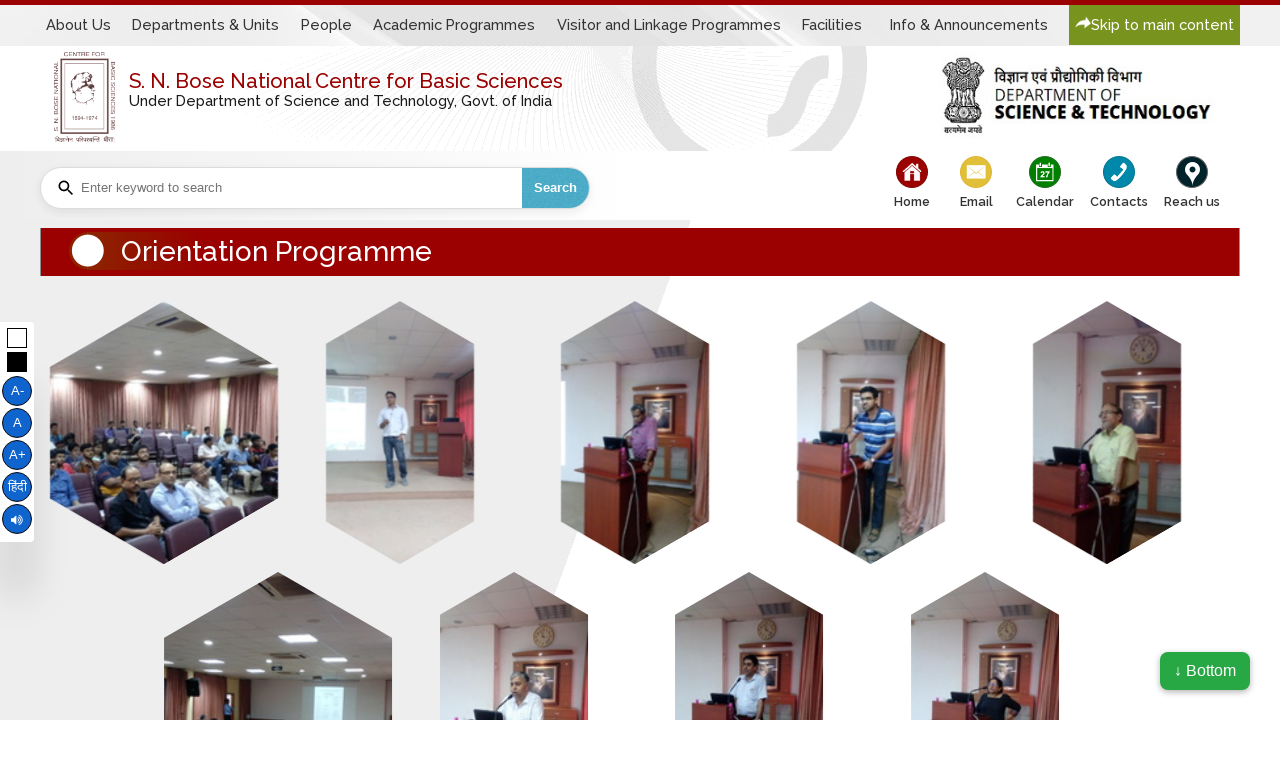

--- FILE ---
content_type: text/html;charset=UTF-8
request_url: https://www.bose.res.in/gallery/f/2019/Orientation19/
body_size: 27857
content:



















<!DOCTYPE html>
<html>
<head>
<meta http-equiv="Content-Type" content="text/html; charset=UTF-8">
<title>Orientation Programme</title>
<!--Jagadish code start --->
				<meta charset='UTF-8'><meta name='viewport' content='width=device-width, initial-scale=1'>
				<meta http-equiv='X-UA-Compatible' content='ie=edge'>
				<meta name='google-translate-customization' content='a6d97403ac4934ad-67dd97a6646234d8-g66c2bff47b82d4dc-12'></meta>
				<link rel='shortcut icon' href='https://newweb.bose.res.in/web-assets/icons/favicon.ico' />
				<link rel='icon' href='https://newweb.bose.res.in/web-assets/icons/favicon.ico' />
				<link rel='stylesheet' type='text/css' href='https://newweb.bose.res.in/web-assets/css/test.css' />
				<script src='https://code.jquery.com/jquery-1.10.1.min.js'></script>
				<script type='text/javascript' src='https://newweb.bose.res.in/web-assets/js/navctrl.js'></script>
				<!--Jagadish code end --->
<meta name="viewport" content="width=device-width, initial-scale=1">
<link rel="stylesheet" type="text/css" href="https://www.bose.res.in:443/web-assets/lib/blueimp-gallery/css/blueimp-gallery.min.css">
<link rel="stylesheet" type="text/css" href="https://www.bose.res.in:443/web-assets/lib/blueimp-gallery/css/blueimp-gallery-indicator.css">
<link rel="stylesheet" type="text/css" href="https://www.bose.res.in:443/web-assets/lib/blueimp-gallery/css/blueimp-gallery-video.css">
<link rel="stylesheet" type="text/css" href="https://www.bose.res.in:443/web-assets/css/hexagons.css">
<style>
.blueimp-gallery a {
	padding: 0 !important;
    line-height: 0 !important;
    margin: 0 !important;
}
.blueimp-gallery>.next, .blueimp-gallery>.prev {
	border:none !important;

}
.blueimp-gallery>.close, .blueimp-gallery>.next, .blueimp-gallery>.play-pause, .blueimp-gallery>.prev{
   
    opacity: 1 !important;
    
}
.blueimp-gallery>.close:hover, .blueimp-gallery>.next:hover, .blueimp-gallery>.play-pause:hover, .blueimp-gallery>.prev:hover{
    color: #fff !important;
    border: 3px solid white !important;
}
.blueimp-gallery>.close:focus, .blueimp-gallery>.next:focus, .blueimp-gallery>.play-pause:focus, .blueimp-gallery>.prev:focus{
    color: #fff !important;
    border: 3px solid white !important;
}
body .uwy.userway_p1 .userway_buttons_wrapper {
    top: 40px; !important;
    }
</style>
</head>
<body>
	<div class="cover">
		<nav id='page-top' class='row'>
<div class='cnt-wrapper'>
<div class="btn_close"></div>
<ul>
<li><a href='https://www.bose.res.in/AboutUs.jsp' class='menu-nav start-menu'  aria-expanded="false">About Us</a>
<ul >
<li><a href='https://www.bose.res.in/Objectives.jsp'>Objectives</a></li>
<li><a href='https://www.bose.res.in/GoverningBody.jsp'>Governing Body</a></li>
<li><a href='https://www.bose.res.in/FinanceCommittee.jsp'>Finance Committee</a></li>
<li><a href='https://www.bose.res.in/BuildingCommittee.jsp'>Building Committee</a></li>
<li><a href='https://www.bose.res.in/ARPAC.jsp'>ARPAC</a></li>
<li><a href='https://www.bose.res.in/Newsletter.jsp'>Newsletter</a></li>
<li><a href='https://www.bose.res.in/gallery/'>Recent Photos</a></li>

</ul>
</li>
<li><a href='https://www.bose.res.in/departments/' class='menu-nav'  aria-expanded="false">Departments &amp; Units</a>
<ul  role="presentation">

<li style="position: relative; display: inline-block; margin-right: 10px;">
<h2 class='innerlist'>Departments</h2>
<!--<a href="javascript:void(0);" tabindex="-1" class='innerlist title'  title="noclick"><div role="heading" aria-level="2" > Departments</div></a> -->
<ul style="display: block; position: static; background-color: #eee; border: 0px solid #999;z-index: 0;margin-top: 10px; padding: 0; list-style: none;box-shadow: none;">
<li style="width: auto;"><a href='https://www.bose.res.in/departments/APHEP'>Astrophysics and High Energy Physics</a></li>
<li style=" width: auto;"><a href='https://www.bose.res.in/departments/PCS'>Physics of Complex Systems</a></li>
<li style=" width: auto;"><a href='https://www.bose.res.in/departments/CBS'>Chemical and Biological Sciences</a></li>
<li style=" width: auto;"><a href='https://www.bose.res.in/departments/CMMP'>Condensed Matter and Materials Physics</a></li>
</ul>
</li>
<li style="position: relative;  margin-right: 10px;">
<h2 class='innerlist'>Units</h2>
<!--<a href="javascript:void(0);" tabindex="-1" class='innerlist title'  title="noclick"><div role="heading" aria-level="2" > Units</div></a>-->

<ul style="display: block; position: static; background-color: #eee; border: 0px solid #999;z-index: 0;margin-top: 10px; padding: 0; list-style: none;box-shadow: none;">
<li style=" width: auto;"><a href='https://www.bose.res.in/departments/TUECMS'>Thematic Unit of Excellence on Computational Materials Science</a></li>
<li style="width: auto;"><a href='https://www.bose.res.in/departments/TUENDT'>Thematic Unit of Excellence on Nanodevice Technology</a></li>
<li style=" width: auto;"><a href='https://www.bose.res.in/departments/TRC'>Technical Research Centre</a></li>
</ul>
</li>

</ul>
</li>
<li><a href='https://www.bose.res.in/people/' class='menu-nav'  aria-expanded="false">People</a>
<ul >
<li><a href='https://www.bose.res.in/people/director.jsp'>Director</a></li>
<li><a href='https://www.bose.res.in/people/AdminStaff.jsp'>Administrative Staff</a></li>

<li style="position: relative; display: inline-block; margin-right: 10px;">
<a href="javascript:void(0);" title="noclick">Faculty</a>
<ul style="display: block; position: static; background-color: #eee; border: 0px solid #999;z-index: 0;margin-top: 10px; padding: 0; list-style: none;box-shadow: none;">
<li style="margin-left: 10px; width: auto;"><a href='https://www.bose.res.in/people/FacultyMembers.jsp'>Faculty Members</a></li>
<li style="margin-left: 10px; width: auto;"><a href='https://www.bose.res.in/people/FacultyMembers.jsp?type=HF'>Honorary Fellow</a></li>
<li style="margin-left: 10px; width: auto;"><a href='https://www.bose.res.in/people/FacultyMembers.jsp?type=AF'>Adjunct Faculty</a></li>
</ul>
</li>




<li><a href='https://www.bose.res.in/people/PostdocFellows.jsp'>Post-doctoral Fellows</a></li>
<li><a href='https://www.bose.res.in/people/Students.jsp'>Students</a></li>
<li><a href='https://www.bose.res.in/people/Alumni.jsp'>Alumni</a></li>
</ul>
</li>
<li><a href='https://www.bose.res.in/AcademicProgrammes/' class='menu-nav'  aria-expanded="false">Academic Programmes</a>
<ul role="presentation">

<li style="position: relative;  margin-right: 10px;">
<h2 class='innerlist'>Students' Programmes</h2>


<ul style="display: block; position: static; background-color: #eee; border: 0px solid #999;z-index: 0;margin-top: 10px; padding: 0; list-style: none;box-shadow: none;">
<li style=" width: auto;"><a href='https://www.bose.res.in/AcademicProgrammes/IPhD.jsp'>Integrated PhD</a></li>
<li style="width: auto;"><a href='https://www.bose.res.in/AcademicProgrammes/PhD-PhysicalSc.jsp'>PhD in Physical Sciences</a></li>
<li style=" width: auto;"><a href='https://www.bose.res.in/AcademicProgrammes/PhD-ChemicalSc.jsp'>PhD in Chemical Sciences</a></li>
<li style=" width: auto;"><a href='https://www.bose.res.in/AcademicProgrammes/ProjectResearch.jsp'>Project Research Programme</a></li>
<li style=" width: auto;"><a href='https://www.bose.res.in/AcademicProgrammes/SRP.jsp'>Summer Research Programme</a></li>
<li style="width: auto;"><a href='https://www.bose.res.in/AcademicProgrammes/observational-astronomy/'>Certificate Course on Observational Astronomy</a></li>
</ul>
</li>


<!--<li  class='title' role = "none"><div role="heading" aria-level="2" >Students' Programmes</div></li>
<li><a href='https://www.bose.res.in/AcademicProgrammes/IPhD.jsp'>Integrated PhD</a></li>
<li><a href='https://www.bose.res.in/AcademicProgrammes/PhD-PhysicalSc.jsp'>PhD in Physical Sciences</a></li>
<li><a href='https://www.bose.res.in/AcademicProgrammes/PhD-ChemicalSc.jsp'>PhD in Chemical Sciences</a></li>
<li><a href='https://www.bose.res.in/AcademicProgrammes/ProjectResearch.jsp'>Project Research Programmes</a></li>
<li><a href='https://www.bose.res.in/AcademicProgrammes/SRP.jsp'>Summer Research Programme</a></li>
<li><a href='https://www.bose.res.in/AcademicProgrammes/observational-astronomy/'>Certificate Course on Observational Astronomy</a></li> -->



<li style="background: #0c2d63;padding:6px 1px 6px 18px;margin-bottom:10px;text-align:left; color:#fff;">Exam Schedule - Fall Semester 2025</li>

<li><a href='https://www.bose.res.in/linked-objects/academic-programmes/2025-26/Examination Schedule - Fall Semester 2025.pdf' target='_blank'>Exam Schedule - Fall Semester 2025</a></li>




<li  class='title' role = "none"><div role="heading" aria-level="2" >Class Schedule - Spring 2026</div></li>


<li><a href='https://www.bose.res.in/linked-objects/academic-programmes/2025-26/List of Offered Courses - IPhD & PhD - Spring 2026 - CLASS SCHEDULE.pdf' target='_blank'>Class Schedule of PhD Coursework - Spring 2026</a></li>
<li><a href='https://www.bose.res.in/linked-objects/academic-programmes/2025-26/IPhD - 2nd Sem - Spring 2026.pdf' target='_blank'>IPhD - 2nd  Semester - Spring 2026</a></li>
<li><a href='https://www.bose.res.in/linked-objects/academic-programmes/2025-26/IPhD - 4th Sem - Spring 2026.pdf' target='_blank'>IPhD - 4th Semester - Spring 2026</a></li>

<!--<li><a href='https://www.bose.res.in/linked-objects/academic-programmes/2025-26/PhD-Course-Work-Programme-Fall-Semester-2025.pdf' target='_blank'>PhD Coursework Programme – Fall Semester 2025</a></li>
<li><a href='https://www.bose.res.in/linked-objects/academic-programmes/2025-26/IPhD%20-%201st%20Sem%20-%20Fall%202025.pdf' target='_blank'>IPhD - Class Schedule of 1<sup>st</sup> Semester Fall 2025</a></li>
<li><a href='https://www.bose.res.in/linked-objects/academic-programmes/2025-26/IPhD%20-%203rd%20Sem%20-%20Fall%202025.pdf' target='_blank'>IPhD - Class Schedule of 3<sup>rd</sup> Semester Fall 2025</a></li>-->




<li  class='title' role = "none"><div role="heading" aria-level="2" >Academic Calandar</div></li>
<li style=" width: auto;"><a href='https://www.bose.res.in/linked-objects/academic-programmes/2025-26/ACADEMIC%20CALENDAR%20-%202025-2026.pdf' target='_blank'>Academic calendar - 2025-26</a></li>




<li style="position: relative;  margin-right: 10px;">
<h2 class='innerlist'>Others</h2>

<ul style="display: block; position: static; background-color: #eee; border: 0px solid #999;z-index: 0;margin-top: 10px; padding: 0; list-style: none;box-shadow: none;">
<li style=" width: auto;"><a href='https://www.bose.res.in/AcademicProgrammes/Admission.jsp'>Admission</a></li>
<li style=" width: auto;"><a href='https://www.bose.res.in/AcademicProgrammes/TWAS-BOSEFellowship.jsp'>TWAS-BOSE Fellowship</a></li>

<li style=" width: auto;"><a href='https://www.bose.res.in/linked-objects/academic-programmes/2024-25/ACADEMIC%20CALENDAR%20-%202024-2025.pdf' target='_blank'>Academic calendar - 2024-25</a></li>
</ul>
</li>


</ul>
</li>
<li><a href='https://www.bose.res.in/LinkageProgrammes/' class='menu-nav'  aria-expanded="false">Visitor and Linkage Programmes</a>
<ul role="presentation">
<li><a href='https://www.bose.res.in/LinkageProgrammes/CWEP/'>Conferences, Workshops and Extension Programme</a></li>
<li><a href='https://www.bose.res.in/LinkageProgrammes/VASP/'>Visitor, Associates and Students' Programme</a></li>
<li><a href='https://www.bose.res.in/LinkageProgrammes/APMP/'>Advanced Post Doctoral Research Programme</a></li>
<li><a href='https://www.bose.res.in/LinkageProgrammes/SCOLP/'>Seminar and Colloquia Programme</a></li>
<li><a href='https://www.bose.res.in/LinkageProgrammes/NPEP/'>Networked Projects and Extension Programme</a></li>
<li><a href='https://www.bose.res.in/LinkageProgrammes/TPSC/'>Theoretical Physics Seminar Circuit</a></li>
</ul>
</li>
<li><a href='https://www.bose.res.in/facilities' class='menu-nav'  aria-expanded="false">Facilities</a>
<ul role="presentation">
<li><a href='https://www.bose.res.in/facilities/Library/'>Library</a></li>

<li><a href='https://www.bose.res.in/facilities/ComputerServicesCell/'>Computer Services Cell</a></li>

<li><a href='https://www.bose.res.in/facilities/TechnicalCell/'>Technical Cell - <br />Central Equipment Facilities</a></li>
<li style="background: #0c2d63;padding:6px 1px 6px 18px;margin-bottom:10px;text-align:left; color:#fff;">National Supercomputing Mission(NSM)- Facility</li>

<li><a href='https://www.bose.res.in/paramrudra/'>Paramrudra BOSON NSM Facility </a></li>
<!-- <li><a href='https://www.bose.res.in/facilities/MechanicalWorkshop/'>Mechanical Workshop</a></li> -->
<li><a href='https://www.bose.res.in/facilities/ProjectPatentCell/'>Project and Patent Cell</a></li>
<li><a href='https://www.bose.res.in/facilities/PnACell/'>Placement and Alumni Cell</a></li>
<li><a href='https://www.bose.res.in/facilities/HindiCell/'>Hindi Cell</a></li>
<!-- <li><a href='https://www.bose.res.in/facilities/EngineeringCell/'>Engineering Cell</a></li> -->
<!-- <li><a href='https://www.bose.res.in/facilities/PlacementCell/'>Placement Cell</a></li> -->
<li><a href='https://www.bose.res.in/facilities/LectureHalls/'>Lecture Halls</a></li>
<li><a href='https://www.bose.res.in/facilities/MedicalSupport/'>Medical Cell</a></li>
<!-- <li><a href='https://www.bose.res.in/facilities/Hostel/'>Hostel</a></li> -->
<li><a href='https://www.bose.res.in/facilities/GuestHouse/'>BHAGIRATHI - Guest House</a></li>
<!-- <li><a href='https://www.bose.res.in/facilities/Security/'>Security</a></li> -->
<li><a href='https://www.bose.res.in/facilities/Creche/'>Cr&eacute;che</a></li>

<li style="position: relative;  margin-right: 10px;">

<h2 class='innerlist'>For External Users</h2>

<ul style="display: block; position: static; background-color: #eee; border: 0px solid #999;z-index: 0;margin-top: 10px; padding: 0; list-style: none;box-shadow: none;">

<li style=" width: auto;"><a href='https://www.bose.res.in/facilities/ComputerServicesCell/ForExternalUsers.jsp'>Computational Facilities</a></li>
<li style=" width: auto;"><a href='https://www.bose.res.in/facilities/Technical_Cell/'>Sophisticated Analytical Instruments Facilities</a></li>

</ul>
</li>

</ul>
</li>
<li class='last'><a href='https://www.bose.res.in/InfoAnnouncements/' class='menu-nav'  aria-expanded="false">Info &amp; Announcements</a>
<ul role="presentation">
<li style="position: relative;  margin-right: 10px;">

<h2 class='innerlist'>Events &amp; Talks</h2>

<ul style="display: block; position: static; background-color: #eee; border: 0px solid #999;z-index: 0;margin-top: 10px; padding: 0; list-style: none;box-shadow: none;">

<li style=" width: auto;"><a href='https://www.bose.res.in/InfoAnnouncements/ConferencesWorkshops.jsp'>Conferences &amp; Workshops</a></li>
<li style=" width: auto;"><a href='https://www.bose.res.in/InfoAnnouncements/Talks.jsp'>Seminars &amp; Colloquia</a></li>

</ul>
</li>


<li style="position: relative;  margin-right: 10px;">

<h2 class='innerlist'>Announcements</h2>

<ul style="display: block; position: static; background-color: #eee; border: 0px solid #999;z-index: 0;margin-top: 10px; padding: 0; list-style: none;box-shadow: none;">
<li style=" width: auto;"><a href='https://www.bose.res.in/InfoAnnouncements/Tender.jsp'>Tender</a></li>
<li style=" width: auto;"><a href='https://www.bose.res.in/InfoAnnouncements/JobOpenings.jsp'>Job Openings</a></li>

</ul>
</li>


<li style="position: relative;  margin-right: 10px;">

<h2 class='innerlist'>Other Information</h2>

<ul style="display: block; position: static; background-color: #eee; border: 0px solid #999;z-index: 0;margin-top: 10px; padding: 0; list-style: none;box-shadow: none;">
<li style=" width: auto;"><a href='https://www.bose.res.in/InfoAnnouncements/IntercomDirectory.jsp'>Intercom Directory</a></li>
<li style=" width: auto;"><a href='https://www.bose.res.in/InfoAnnouncements/RTI.jsp'>RTI</a></li>
<li style=" width: auto;"><a href='https://www.bose.res.in/InfoAnnouncements/ComplaintsCommittee.jsp'>Complaints Committee</a></li>
<li style=" width: auto;"><a href='https://www.bose.res.in/InfoAnnouncements/Vigilance.jsp'>Vigilance</a></li>
<li style="width: auto;"><a href='https://www.bose.res.in/InfoAnnouncements/Reservationcell.jsp'>Reservation Cell</a></li>
<li style="width: auto;"><a href='https://www.bose.res.in/InfoAnnouncements/GRC.jsp'>Grievance Redressal Committee</a></li>
<li style=" width: auto;"><a href='https://www.bose.res.in/InfoAnnouncements/EnlTravelAgents.jsp'>List of Enlisted Travel Agents</a></li>

<li style="position: relative; display: inline-block; margin-right: 10px;">
<a href="javascript:void(0);" title="noclick">List of Holidays, 2026</a>
<ul style="display: block; position: static; background-color: #eee; border: 0px solid #999;z-index: 0;margin-top: 0px; padding: 0; list-style: none;box-shadow:none;">
<li style="margin-left: 28px; width: auto; background: url(https://newweb.bose.res.in/web-assets/images/bullet.square.png) transparent left 10px no-repeat;"><a href='https://www.bose.res.in/linked-objects/Hindi.pdf' target='_blank'>Hindi</a></li>
<li style="margin-left: 28px; width: auto; background: url(https://newweb.bose.res.in/web-assets/images/bullet.square.png) transparent left 10px no-repeat;"><a href='https://www.bose.res.in/linked-objects/English.pdf' target='_blank'>English</a></li>
<li style="margin-left: 28px; width: auto; background: url(https://newweb.bose.res.in/web-assets/images/bullet.square.png) transparent left 10px no-repeat;"><a href='https://www.bose.res.in/linked-objects/Bengali.pdf' target='_blank'>Bengali</a></li>
</ul>
</li>
<li style=" width: auto;"><a href='https://www.bose.res.in/InfoAnnouncements/MoneyTransfer.jsp'>Money Transfer Information</a></li>
<li style=" width: auto;"><a href='https://www.bose.res.in/InfoAnnouncements/SwachhBharatMission.jsp'>Swachh Bharat Mission</a></li>
<li style=" width: auto;">
<a href="javascript:void(0);" style="margin-bottom:0;">Citizen's Charter</a>
<ul style="display: block; position: static; background-color: #eee; border: 0px solid #999;z-index: 0;margin-top: 0px; padding: 0; list-style: none;box-shadow:none;">
<li style="margin-left: 28px; width: auto; background: url(https://newweb.bose.res.in/web-assets/images/bullet.square.png) transparent left 10px no-repeat;"><a href='https://www.bose.res.in/linked-objects/CitizenCharter-hin-2025.pdf' target='_blank'>Hindi</a></li>
<li style="margin-left: 28px; width: auto; background: url(https://newweb.bose.res.in/web-assets/images/bullet.square.png) transparent left 10px no-repeat;"><a href='https://www.bose.res.in/linked-objects/CitizenCharter-eng-2025.pdf' target='_blank'>English</a></li>
</ul>
</li>
</ul>
</li>
</ul>
</li>
<li class='last skip_to_main'><a href='https://www.bose.res.in/#' class='menu-nav'  aria-expanded="false" onclick="document.getElementById('main-content').scrollIntoView({ behavior: 'smooth' }); return false;"><img alt="skip to main content" src="/web-assets/icons/skip-icon.png">Skip to main content</a></li>
</ul>
</div>
</nav>


		<!-- <header class='row'><div><div class='cnt-wrapper'><div class='col cnt-snb-logo'><img id='snb-logo' src='https://www.bose.res.in/web-assets/images/Logo-64X90.png' alt='SNBNCBS Logo' /></div><div class='col cnt-title'><h1 class='pgtitle' style='font-size:1.45rem'>S. N. Bose National Centre for Basic Sciences</h1><h2 class='pgtitle' style='font-size:1.05rem'>Under Department of Science and Technology, Govt. of India</h2></div><div id='hdrr' class='col'><ul id='cnt-quick-links'>
<li class='btn home'><a href='https://www.bose.res.in/'>Home</a></li>
<li class='btn email'><a href="#" onclick="return false;" aria-expanded="false">Email</a>
<ul>
<li><a href="https://mail.google.com/a/bose.res.in" tabindex="0">New Web Mail</a></li>
<li><a href="https://bose.res.in/webmail" tabindex="0">Old Web Mail</a></li>
</ul>
</li>
<li class='btn calendar'><a href='https://www.bose.res.in/InfoAnnouncements/SeminarsColloquia.jsp'>Calendar</a></li>
<li class='btn contacts'><a href='https://www.bose.res.in/Contacts.jsp'>Contacts</a></li>
<li class='btn reachus'><a href='https://www.bose.res.in/HowToReachUs.jsp'>Reach us</a></li>
</ul>


<script>
document.addEventListener("DOMContentLoaded", function () {
const emailBtn = document.querySelector(".btn.email");
const emailLink = emailBtn.querySelector("a");

emailBtn.addEventListener("mouseenter", () => {
emailLink.setAttribute("aria-expanded", "true");
});
emailBtn.addEventListener("focusin", () => {
emailLink.setAttribute("aria-expanded", "true");
});

// Set aria-expanded="false" when focus leaves the entire .btn.email or mouse leaves
emailBtn.addEventListener("mouseleave", () => {
const submenu = document.querySelector('#cnt-quick-links .btn.email > ul');
if (submenu) {
submenu.classList.remove('hide-by-esc');
}
emailLink.setAttribute("aria-expanded", "false");
});
emailBtn.addEventListener("focusout", (e) => {
// Check if the newly focused element is outside the .btn.email
if (!emailBtn.contains(e.relatedTarget)) {
emailLink.setAttribute("aria-expanded", "false");
}
});
document.addEventListener('keydown', function (e) {
if (e.key === 'Escape') {

const submenu = document.querySelector('#cnt-quick-links .btn.email > ul');
if (submenu) {

submenu.classList.add('hide-by-esc');

}
}
});
});
</script>
<div class='clr'> </div><div id='cnt-search' class='fr'><input type='text' placeholder='Enter keyword to search' class='searchvalue'/><button class='searchbtn'>Search</button><div class='clr'></div></div><div class='clr'></div></div><div class='cnt-mnubtn'><div id='mnubtn' class='mnubtn'></div></div>
</div></div></header>
 -->
		






<header class="row">
	<div class="cnt-wrapper section-brand">
		<div class="row">
			<div class="brand-header">
				<div class="snb-logo-wrapper">
					<div class="col cnt-snb-logo"><a href="https://newweb.bose.res.in/"><img id="snb-logo" src="https://www.bose.res.in/web-assets/images/Logo-64X90.png" alt="SNBNCBS Logo"></a></div>
					<div class="col cnt-title"><h1 class="pgtitle" style="font-size:1.45rem">S. N. Bose National Centre for Basic Sciences</h1><h2 class="pgtitle" style="font-size:1.05rem">Under Department of Science and Technology, Govt. of India</h2></div>
				</div>
				<div class="col national-emblem dst"><a href="https://dst.gov.in/"><img id="national-emblem" src="https://www.bose.res.in/web-assets/images/dst-logo.jpg" alt="National Emblem"></a></div>
				
				<div class="cnt-mnubtn" >
					<div id="mnubtn" class="mnubtn" tabindex="0"></div>
				</div>
			</div>
		</div>
    </div>
</header>
<div id="bottom-header">
	<div class="row cnt-wrapper">
		<div id="hdrrr" class="">
			<div id="cnt-search" class="fr">
				<form class="search-form" method="get" action="https://www.bose.res.in/search.jsp">
					<div class="serach-wrapper">
						<span style="height: 20px; line-height: 20px; width: 20px;">
							<svg focusable="false" xmlns="http://www.w3.org/2000/svg" viewBox="0 0 24 24"><path d="M15.5 14h-.79l-.28-.27A6.471 6.471 0 0 0 16 9.5 6.5 6.5 0 1 0 9.5 16c1.61 0 3.09-.59 4.23-1.57l.27.28v.79l5 4.99L20.49 19l-4.99-5zm-6 0C7.01 14 5 11.99 5 9.5S7.01 5 9.5 5 14 7.01 14 9.5 11.99 14 9.5 14z"></path></svg>
						</span>
						<input type="text" id="input-search" placeholder="Enter keyword to search" class="searchvalue" name="keys" value="">
						<button class="searchbtn">Search</button>
					</div>
				</form>
			</div>
			<ul id='cnt-quick-links'>
<li class='btn home'><a href='https://www.bose.res.in/'>Home</a></li>
<li class='btn email'><a href="#" onclick="return false;" aria-expanded="false">Email</a>
<ul>
<li><a href="https://mail.google.com/a/bose.res.in" tabindex="0">New Web Mail</a></li>
<li><a href="https://bose.res.in/webmail" tabindex="0">Old Web Mail</a></li>
</ul>
</li>
<li class='btn calendar'><a href='https://www.bose.res.in/InfoAnnouncements/SeminarsColloquia.jsp'>Calendar</a></li>
<li class='btn contacts'><a href='https://www.bose.res.in/Contacts.jsp'>Contacts</a></li>
<li class='btn reachus'><a href='https://www.bose.res.in/HowToReachUs.jsp'>Reach us</a></li>
</ul>


<script>
document.addEventListener("DOMContentLoaded", function () {
const emailBtn = document.querySelector(".btn.email");
const emailLink = emailBtn.querySelector("a");

emailBtn.addEventListener("mouseenter", () => {
emailLink.setAttribute("aria-expanded", "true");
});
emailBtn.addEventListener("focusin", () => {
emailLink.setAttribute("aria-expanded", "true");
});

// Set aria-expanded="false" when focus leaves the entire .btn.email or mouse leaves
emailBtn.addEventListener("mouseleave", () => {
const submenu = document.querySelector('#cnt-quick-links .btn.email > ul');
if (submenu) {
submenu.classList.remove('hide-by-esc');
}
emailLink.setAttribute("aria-expanded", "false");
});
emailBtn.addEventListener("focusout", (e) => {
// Check if the newly focused element is outside the .btn.email
if (!emailBtn.contains(e.relatedTarget)) {
emailLink.setAttribute("aria-expanded", "false");
}
});
document.addEventListener('keydown', function (e) {
if (e.key === 'Escape') {

const submenu = document.querySelector('#cnt-quick-links .btn.email > ul');
if (submenu) {

submenu.classList.add('hide-by-esc');

}
}
});
});
</script>

			
			<!-- <script async src="https://cse.google.com/cse.js?cx=10201098717ae16db"></script>
			<div class="gcse-search"></div> -->
			<div class="clr"></div>
		</div>
	</div>
</div>
<link rel='stylesheet' type='text/css' href='/web-assets/css/header-quick-links.css' />
<script>
	if (window.jQuery) {
	    Object.defineProperty(jQuery.fn, 'jquery', {
	        get: function() { return "unknown"; }
	    });
	}
	document.addEventListener("DOMContentLoaded", function () {
	    const section = document.querySelector('section.pgcnt');
	    if (section) {
	        const div = document.createElement('div');
	        div.className = section.className;
	        div.setAttribute('role', 'main');
	        div.innerHTML = section.innerHTML;

	        section.parentNode.replaceChild(div, section);

	        
	    } else {
	        console.log("No <section class='pgcnt'> found.");
	    }
	});
	$(document).ready(function () {
		document.title += " | SNBNCBS";
		
		

		
	    $('.newspane a').each(function () {
	        if ($(this).attr('href') === '#') {
	            $(this).replaceWith($(this).contents());
	        }
	    });
	    $('.mnubtn').on('keydown', function (e) {
	    	
	        if (e.key === 'Enter' || e.key === ' ') {
	            e.preventDefault(); 
	            $(this).click(); 
	        }
	    });
	    $('.mnubtn').on('click', function (e) {
	        setTimeout(function () {
	            $(".start-menu").focus();
	        }, 100); 
	    });

	});


	</script>
<script>

	
		$(document).ready(function () {
			  const $menuLink = $('a.menu-nav');

			  $menuLink.each(function () {
			    const $link = $(this);
			    const $li = $link.closest('li');

			    $li.on('focusin mouseenter', function () {
			    	/* console.log("mouseenter"); */
			    	  $link.attr('aria-expanded', 'true');
			    	  $link.siblings('ul').addClass('open'); // Add dropdown
			    	});

			    	$li.on('focusout mouseleave', function () {
			    	  setTimeout(function () {
			    	    if (!$li.find(':focus').length && !$li.is(':hover')) {
			    	      $link.attr('aria-expanded', 'false');
			    	      $link.siblings('ul').removeClass('open'); // Remove dropdown
			    	    }
			    	  }, 10);
			    	});

			  });

			  // ESC key closes menu if focus is inside the menu-nav <li>
			  $(document).on('keydown', function (e) {
				  if (e.key === 'Escape' || e.keyCode === 27) {
				    /* console.log("working"); */
				    $('a.menu-nav[aria-expanded="true"]').each(function () {
				    	/* console.log("inner if",this); */
				      $(this).attr('aria-expanded', 'false');
				      $(this).siblings('ul').removeClass('open');
				    });

				    // Optionally blur the currently focused element, if any
				    $(':focus').blur();
				  }
				});

			});

		$(document).ready(function () {
			$('ul').not('header ul, nav ul, [role="navigation"] ul, .bxslider, .pagination').find('li').each(function () {
				if (!$(this).find('.sr-only').length) {
				 
			    	$(this).prepend('<span class="sr-only">bullet </span>');
			  	}
			});
		
		});

</script>





		<div class='pgcnt'>
			<div class='cnt-wrapper row pgmtop'><h1 class='pgtitle'>Orientation Programme</h1></div>

			<div id='cnt-pgmain' class='cnt-wrapper row'>

				<ul id="hexGrid">
					<li class='hex'>
						<a class='hexIn blueimp-link' href='https://www.bose.res.in:443/gallery/2019/Orientation19//1.jpg' aria-label='Orientation Programme-photo-1' title=''>
							<img src='https://www.bose.res.in:443/gallery/2019/Orientation19//thumbnails/1.jpg' alt='' />
						</a>
					</li>
					<li class='hex'>
						<a class='hexIn blueimp-link' href='https://www.bose.res.in:443/gallery/2019/Orientation19//10.jpg' aria-label='Orientation Programme-photo-2' title=''>
							<img src='https://www.bose.res.in:443/gallery/2019/Orientation19//thumbnails/10.jpg' alt='' />
						</a>
					</li>
					<li class='hex'>
						<a class='hexIn blueimp-link' href='https://www.bose.res.in:443/gallery/2019/Orientation19//11.jpg' aria-label='Orientation Programme-photo-3' title=''>
							<img src='https://www.bose.res.in:443/gallery/2019/Orientation19//thumbnails/11.jpg' alt='' />
						</a>
					</li>
					<li class='hex'>
						<a class='hexIn blueimp-link' href='https://www.bose.res.in:443/gallery/2019/Orientation19//12.jpg' aria-label='Orientation Programme-photo-4' title=''>
							<img src='https://www.bose.res.in:443/gallery/2019/Orientation19//thumbnails/12.jpg' alt='' />
						</a>
					</li>
					<li class='hex'>
						<a class='hexIn blueimp-link' href='https://www.bose.res.in:443/gallery/2019/Orientation19//2.jpg' aria-label='Orientation Programme-photo-5' title=''>
							<img src='https://www.bose.res.in:443/gallery/2019/Orientation19//thumbnails/2.jpg' alt='' />
						</a>
					</li>
					<li class='hex'>
						<a class='hexIn blueimp-link' href='https://www.bose.res.in:443/gallery/2019/Orientation19//3.jpg' aria-label='Orientation Programme-photo-6' title=''>
							<img src='https://www.bose.res.in:443/gallery/2019/Orientation19//thumbnails/3.jpg' alt='' />
						</a>
					</li>
					<li class='hex'>
						<a class='hexIn blueimp-link' href='https://www.bose.res.in:443/gallery/2019/Orientation19//4.jpg' aria-label='Orientation Programme-photo-7' title=''>
							<img src='https://www.bose.res.in:443/gallery/2019/Orientation19//thumbnails/4.jpg' alt='' />
						</a>
					</li>
					<li class='hex'>
						<a class='hexIn blueimp-link' href='https://www.bose.res.in:443/gallery/2019/Orientation19//5.jpg' aria-label='Orientation Programme-photo-8' title=''>
							<img src='https://www.bose.res.in:443/gallery/2019/Orientation19//thumbnails/5.jpg' alt='' />
						</a>
					</li>
					<li class='hex'>
						<a class='hexIn blueimp-link' href='https://www.bose.res.in:443/gallery/2019/Orientation19//6.jpg' aria-label='Orientation Programme-photo-9' title=''>
							<img src='https://www.bose.res.in:443/gallery/2019/Orientation19//thumbnails/6.jpg' alt='' />
						</a>
					</li>
					<li class='hex'>
						<a class='hexIn blueimp-link' href='https://www.bose.res.in:443/gallery/2019/Orientation19//7.jpg' aria-label='Orientation Programme-photo-10' title=''>
							<img src='https://www.bose.res.in:443/gallery/2019/Orientation19//thumbnails/7.jpg' alt='' />
						</a>
					</li>
					<li class='hex'>
						<a class='hexIn blueimp-link' href='https://www.bose.res.in:443/gallery/2019/Orientation19//8.jpg' aria-label='Orientation Programme-photo-11' title=''>
							<img src='https://www.bose.res.in:443/gallery/2019/Orientation19//thumbnails/8.jpg' alt='' />
						</a>
					</li>
					<li class='hex'>
						<a class='hexIn blueimp-link' href='https://www.bose.res.in:443/gallery/2019/Orientation19//9.jpg' aria-label='Orientation Programme-photo-12' title=''>
							<img src='https://www.bose.res.in:443/gallery/2019/Orientation19//thumbnails/9.jpg' alt='' />
						</a>
					</li>

				</ul>
				<div id='blueimp-gallery' class='blueimp-gallery blueimp-gallery-controls'>
					<div class='slides'></div>
					<h3 class='title'></h3>
					<a class='prev' tabindex="0" aria-label="previous"><img src='[data-uri]' style='width: 100%' alt=""></a>
					<a class='next' tabindex="0" aria-label="next"><img src='[data-uri]' style='width: 100%' alt=""></a>
					<a class='close' tabindex="0" aria-label="close"><img src='[data-uri]' style='width: 24px' alt=""></a>
					<a class='play-pause' tabindex="0"></a>
					<ol class='indicator'></ol>
				</div>

			</div>
		</div>
		
		<!-- <div class='footer-gap'></div><footer><div class='cnt-wrapper'><div class='row'><a href='https://twitter.com/snbkol' class='fl' style='padding:4px 4px'><img src='[data-uri]' alt='@snbkol'></a><a href='https://www.facebook.com/pages/S-N-Bose-National-Centre-for-Basic-Sciences/682108661933680?fref=ts' class='fl' style='padding:4px 4px 4px 0'><img src='[data-uri]' alt=''></a><a href='https://in.linkedin.com/company/snbncbs-kolkata' class='fl' style='padding:4px 4px 4px 0'><img src='[data-uri]' alt='linkedin' /></a><a href='https://www.youtube.com/channel/UCtC5Pv2Waiy7kTbmSoXjBdA' class='fl' style='padding:4px 4px 4px 0'><img src='[data-uri]' alt=''></a><a href='/InfoAnnouncements/blog/' class='fl' style='padding:4px 10px 4px 0'><img src='[data-uri]' alt='snbblog' /></a><div class='fl notranslate'>Satyendra Nath Bose National Centre for Basic Sciences<br />Block-JD, Sector-III, Salt Lake, Kolkata-700 106</div><div class='fr' style='padding-top:12px'><a id='btnLangHi' class='btn lang notranslate' data-lang='Hindi'>हिंदी संस्करण</a> | <a href='/archive/'>Archive</a> | <a href='http://intranet.bose.res.in/'>Intranet</a></div></div><div class='row copy'>@ S. N. Bose National Centre for Basic Sciences, Kolkata | <a href='/Feedback.jsp'>Feedback</a> | <a href='/PrivacyPolicy.jsp'>Privacy Policy</a><div id='frm-visit-stat'></div><script type='text/javascript'>(function() {$.get('https://www.bose.res.in/WebCounter', function(data) {$('#frm-visit-stat').html("Visitor's Stats [ Page: " + data.count.page + " | Unique: " + data.count.visitor + " | Site: " + data.count.domain + " ]");}, 'json');})(jQuery);</script></div></div></footer>
<script type="text/javascript" src="https://www.bose.res.in//web-assets/js/Translator.js"></script>
 -->
		




<!-- <div class="footer-gap" style="height: 86px;"></div> -->
<footer>


<div id="imp-links" class="cnt-row">
    <div class='cnt-wrapper'>
        <div class="ilhi-grid">
            <div>
                <h2 class="g-header">Important Links</h2>
                <ul class="imp-links">
                    <li><span class="sr-only">bullet </span> <a href=" /people/Alumnis.jsp">Thesis Repository in Library</a><br></li>
                    <li><span class="sr-only">bullet </span> <a href="/linked-objects/library/RPS/ResearchPublicationStatus.pdf">Research publication status</a><br></li>
                    <li><a href="/ResearchHighlight.jsp">Research highlights</a><br></li>
                    <li><a href="/AnnualReports/">Annual reports</a><br></li>
                    
                    <li><a href="https://bose.irins.org/">IRINS</a> </li>
                    <li><a href="/Newsletter.jsp">Newsletter</a><br></li>
                    <li><a href="/Magazine/">Magazine - <em>Sutra</em></a> <br></li>
                    <li><a href="/Prof.S.N.Bose-Archive/">Prof. S. N. Bose Archive</a><br></li>
                    <li><a href="/sevents/tpsc-oa/">Outreach Program</a><br></li>
                    <li><a href="/Swachhata%20Pakhwada.jsp">Swachhata Pakhwada</a><br></li>
                    <li><a href="/linked-objects/SNBNCBS%20_A%20JOURNEY%20TOWARDS%20EXCELLENCE.pdf">SNBNCBS: A JOURNEY TOWARDS EXCELLENCE</a></li>
                    <li><a href="/srainfo.jsp">Screen Reader Access</a></li>
                </ul>
            </div>
             <div>
                <h2 align="left" class="g-header" lang="hi">आज का शब्द</h2>
                <div class="hi-cnt">
                    <h1 id="cntaks" role = "none"></h1>
                </div>
                <ul class="imp-links">
                
                <li><a href="facilities/HindiCell/">Hindi Cell</a> </li>
                </ul>
				</br>
				
				<p><a href="linked-objects/38 CERTIFICATE.pdf" target="_blank" title="STQC Certificate -SNB webstie"><img src="/images/STQC_logo.png" width="65" height="60" /></a>   <a href="linked-objects/accessibility_certificate SNB.pdf" target="_blank" title="Accessibility Certificate -SNB webstie"><img src="/images/accessibility_logo.png" width="65" height="60" /></a></p>
				
				
				
				
              
          </div> 
        </div>
    </div>
</div>

<script type="text/javascript">
    function initFocusAnime() {
        $(".focus-anime").each(function () {
            $(this).html("<div style='display:inline-block'>" + $(this).html() + "</div>");
        });
        focusAnime();
    }
    function focusAnime() {
        $(".focus-anime>div, .focus-anime>span").toggleClass("highlight", { duration: 1000 });
        setTimeout(focusAnime, 2500);
    }
    $(document).ready(function () {
        if ($("#frmlh").outerHeight() > $("#frmrh").outerHeight()) {
            $("#frmlh").addClass("br");
        } else {
            $("#frmrh").addClass("bl");
        }
        initFocusAnime();

        /*
        $(".newspane").bootstrapNews({
            newsPerPage: 4,
            autoplay: true,
            pauseOnHover: true,
            direction: 'up',
            newsTickerInterval: 4000,
            onToDo: function () {
                //console.log(this);
            }
        });
        */

        $("#cntaks").html(getAks());

    });

    aksList = [
        "संबन्धित - Concerned",
        "समेकित - Consolidated",
        "प्रतीक्षा-सूची - Waiting list",
        "संदर्भ - Reference",
        "संशोधन - Modification",

        "परिवर्ती - Variable",
        "आंशिक - Partial",
        "प्रेक्षण - Observation",
        "विश्लेषण - Analysis",
        "सहकर्ता/सहयोगी - Collaborators",

        "घाटा/कमी - Deficit",
        "बोझ/भाड़ा - Freight",
        "विस्तृत - Comprehensive",
        "जमा/आकलित - Credited",
        "उप सचिव - Deputy Secretary",

        "मातृभाषा - Vernacular",
        "क्रियाकलाप - Activity",
        "वर्गीकरण - Classification",
        "कुशलता - Efficiency",
        "व्यापक - Extensive",

        "रुपांतरण - Transformation",
        "शासन - Governance",
        "विषय, मामला - Matter",
        "अनुसचिवीय - Ministerial",
        "समाप्त करना - Abate",

        "सौंपना - Handover",
        "उपदान - Gratuity",
        "केंद्रीकरण - Centralization",
        "उत्साहवर्धन - Encouragement",
        "परिवीक्षाधीन - Probation",

        "स्वीकार्य - Acceptable",
        "परिसर - Campus"
    ];
    function getAkss() {
        var key = new Date().getDate();
        return aksList[key];
    }
    function getAks() {
        var key = new Date().getDate();
        var translation = aksList[key].split(" - ");
        return '<span lang="hi">' + translation[0] + '</span> - ' + translation[1];
    }
</script>


<link rel="stylesheet" href="https://cdnjs.cloudflare.com/ajax/libs/OwlCarousel2/2.3.4/assets/owl.carousel.min.css"/>
<link rel="stylesheet" href="https://cdnjs.cloudflare.com/ajax/libs/OwlCarousel2/2.3.4/assets/owl.theme.default.min.css"/>
<script src="https://cdnjs.cloudflare.com/ajax/libs/OwlCarousel2/2.3.4/owl.carousel.min.js"></script>

<div class="featured-carousel">
    <div class="row cnt-wrapper">
        <div class="owl-carousel"> 
            <div class="item"><a target="_blank" href="https://amritmahotsav.nic.in/"><img src="https://newweb.bose.res.in/web-assets/images/clients%20logo/logo-black.png" alt="amritmahotsav logo">
</a></div>
            <div class="item"><a target="_blank" href="https://pmkvyofficial.org/"><img src="https://www.bose.res.in/web-assets/images/clients%20logo/pmkvy.png" alt="pmkvy official logo"></a></div>
            <div class="item"><a target="_blank" href="https://accessibleindia.gov.in/"><img src="https://www.bose.res.in/web-assets/images/clients%20logo/accessible%20india.png" alt="accessible india logo"></a></div>
            <div class="item"><a target="_blank" href="https://www.digitalindia.gov.in/"><img src="https://www.bose.res.in/web-assets/images/clients%20logo/digital%20india.png" alt="digital india logo"></a></div>
            <div class="item"><a target="_blank" href="https://www.india.gov.in/"><img src="https://www.bose.res.in/web-assets/images/clients%20logo/indian-gov.png" alt="indian govt logo"></a></div>
            <div class="item"><a target="_blank" href="https://www.makeinindia.com/home"><img src="https://www.bose.res.in/web-assets/images/clients%20logo/make-in-india.jpg" alt="makein india logo"></a></div>
            <div class="item"><a target="_blank" href="https://www.mygov.in/"><img src="https://www.bose.res.in/web-assets/images/clients%20logo/my-gov.png" alt="mygov logo"></a></div>
            <div class="item"><a target="_blank" href="https://nabl-india.org/"><img src="https://www.bose.res.in/web-assets/images/clients%20logo/nabl.png" alt="nabl india logo"></a></div>
            <div class="item"><a target="_blank" href="https://skillindia.gov.in/"><img src="https://www.bose.res.in/web-assets/images/clients%20logo/skill-india.png" alt="skilled india logo"></a></div>
            <div class="item"><a target="_blank"
                href="https://swachhbharatmission.gov.in/sbmcms/index.htm"><img src="https://www.bose.res.in/web-assets/images/clients%20logo/swachh-bharat-abhiyan.png" alt="1"></a></div>
        </div>
    </div>
</div>

		
			
				
				


<script>
    $(".owl-carousel").owlCarousel({
        loop: true,
        margin: 10,
        nav: true,
        dots: false, 
        autoplay: true,             // Start autoplay by default
        autoplayTimeout: 3000,      // Delay between slides (in ms)
        autoplayHoverPause: true,   // Pause on mouse hover
        items: 5, // Shows 5 items at a time
        responsive: {
            0: { items: 1 },
            600: { items: 2 },
            1000: { items: 4}
        }
    });

  </script>



<div class="footer">
    <div class="footer-b1">
        <div class='cnt-wrapper'>
            <div class='row'>
                <a href="https://twitter.com/snbkol" class="fl social-icon" style="padding:4px 4px"><img src="/web-assets/images/twitter.jpg" alt="Connect on Twitter"></a>

                <a href="https://www.facebook.com/pages/S-N-Bose-National-Centre-for-Basic-Sciences/682108661933680?fref=ts" class="fl social-icon" style="padding:4px 4px"><img src="[data-uri]" alt="Connect on Facebook"></a>

                <a href="https://in.linkedin.com/company/snbncbs-kolkata" class="fl social-icon" style="padding:4px 4px"><img src="[data-uri]" alt="Connect on Linkedin"></a>

                <a href="https://www.youtube.com/channel/UCtC5Pv2Waiy7kTbmSoXjBdA" class="fl social-icon" style="padding:4px 4px"><img src="[data-uri]" alt="Connect on Youtube"></a>

                <a href="//InfoAnnouncements/blog/" class="fl social-icon" style="padding:4px 4px"><img src="[data-uri]" alt="Open Blog"></a>

                <div class='fl notranslate'>
                    Maintained by :
                    Satyendra Nath Bose National Centre for Basic Sciences<br />Address: Block-JD, Sector-III, Salt Lake, Kolkata-700 106
                </div>
                <div class="fr" style="padding-top:12px">
                    <button type="button" role="button" aria-label ="Hindi" id="btnLangHi1" class="btn translateLang lang notranslate" data-lang="Hindi" style="border: 0;">हिंदी संस्करण</button> | <a href="/archive/">Archive</a> | <a href='http://intranet.bose.res.in/'>Intranet</a>
                </div>
            </div>
            <div class="row" style="display:none;">
                <div class='notranslate maintained-by'>
                    <div class="div-left">
                        <p><mark style="padding: 3px;">Maintained by : 
                        Satyendra Nath Bose National Centre for Basic Sciences
                    </mark></p>
                    <p><b>Address: </b>Block-JD, Sector-III, Salt Lake, Kolkata-700 106</p>
                    </div>
                    <div class="div-right">
                        <p><mark style="padding: 3px;">Website Information Manager(WIM) : SNBNCBS</mark></p>
                        <p><b>Department: S. N. Bose National Centre for Basic Sciences</b></p>
                        <p><b>Email : </b>sysadmin@bose.res.in</p>
                    </div>
                </div>
            </div>
        </div>
    </div>

    <div class="footer-b2">
        <div class='cnt-wrapper'>
            <div class="row copy">
                <a href="https://www.bose.res.in/Feedback.jsp" class="text-underline">Feedback</a> | 
                <a href="https://www.bose.res.in/CMAP.jsp" class="text-underline">CMAP</a> | 
                <a href="https://www.bose.res.in/CAP.jsp" class="text-underline">CAP</a> | 
                <a href="https://www.bose.res.in/CRP.jsp" class="text-underline">CRP</a> | 
                <a href="https://www.bose.res.in/HLP.jsp" class="text-underline">HLP</a> | 
                <a href="https://www.bose.res.in/SecurityPolicy.jsp" class="text-underline">Security Policy</a> | 
                <a href="https://www.bose.res.in/TC.jsp" class="text-underline">T&C</a> | 
                <a href="https://www.bose.res.in/CP.jsp" class="text-underline">Copyright Policy</a> | 
                <a href="https://www.bose.res.in/PrivacyPolicy.jsp" class="text-underline">Privacy Policy</a> | 
                <a href="https://www.bose.res.in/Accessibility.jsp" class="text-underline">Accessibility</a>  | 
                <a href="https://www.bose.res.in/WIM.jsp" class="text-underline">WIM</a>  | 
                <a href="https://www.bose.res.in/Sitemap.jsp" class="text-underline">Sitemap</a> |
                <a href="https://www.bose.res.in/Help.jsp" class="text-underline">Help Page</a> 

                
            </div>
            <div class="row copy external-links">
                <div class="div-left">
                    <p style="margin-top: 10px;" ><mark style="padding: 3px;">@ Copyright 2026</mark> S. N. Bose National Centre for Basic Sciences Under Department of Science & Technology Govt. of India All Rights Reserved.</p>
                </div>
                <div class="div-right">
                    <div id="frm-visit-stat"><b>Visitor's Stats </b>
                        





[ Page Visits: 109650 | Unique: 1537559 | Last Update: 16-Jan-2026 ]

                    </div>
                </div>
				
            </div>
        </div>
    </div>
    <div class="btn-ctrl notranslate skiptranslate">
    <div class="theme">
        <div class="media"> <a href="javascript:void(0);" onclick="chooseStyle('none', 60);"  id="light-theme" class="demo-theme-light btn-theme" aria-label="Switch to Light Theme" role="button"><span id="light-popup" class="tooltip-text">Light Theme</span></a> 
            <a href="javascript:void(0);" onclick="chooseStyle('black-theme', 60);"  id="dark-theme" class="demo-theme-dark btn-theme" aria-label="Switch to Dark Theme" role="button"> <span id="dark-popup" class="tooltip-text">Dark Theme</span></a> 
            
            </div>
    </div>
    <button type="button" id="jfontsize-minus" class="button btnAless aa" aria-label="Zoom out">A-</button>
    <button type="button" id="jfontsize-default" class="button btnA" aria-label="100%">A</button>
    <button type="button" id="jfontsize-plus" class="button btnAplus" aria-label="Zoom in">A+</button>
    <!-- <button type="button" class="btnLang" onclick="setlang('en', this);">En</button> -->
    <button type="button" id="btnLangHi2" class="button btnLang translateLang lang-hindi" lang="hi"  data-lang="Hindi">हिंदी </button>
    <a href="https://www.bose.res.in/srainfo.jsp" class="button notranslate" translate="no" title="Screen Reader Access"><code><i class="fa fa-volume-up" aria-hidden="true"></i></code></a>
    
	</div>
</div>
</footer>

<button id="topBtn">↑ Top</button>
<button id="bottomBtn">↓ Bottom</button>

<link rel='stylesheet' type='text/css' href='https://newweb.bose.res.in/web-assets/css/external-dialog.css' />
<!-- Modal -->
<div id="custom-popup" class="popup-overlay" style="display: none;">
    <div class="popup-box">
      <div class="popup-content"></div>
      <div class="popup-buttons">
        <button id="popup-yes">Yes, Continue</button>
        <button id="popup-no">Cancel</button>
      </div>
    </div>
</div>

<!-- <div class="btn-ctrl notranslate skiptranslate">
    <div class="theme">
        <div class="media"> <a href="javascript:void(0);" onclick="chooseStyle('none', 60);"  class="demo-theme-light btn-theme" aria-label="Switch to Light Theme" role="button"><span class="tooltip-text">Light Theme</span></a> 
            <a href="javascript:void(0);" onclick="chooseStyle('black-theme', 60);" class="demo-theme-dark btn-theme" aria-label="Switch to Dark Theme" role="button"> <span class="tooltip-text">Dark Theme</span></a> 
            
            </div>
    </div>
    <button type="button" id="jfontsize-minus" class="button btnAless aa" aria-label="Zoom out">A-</button>
    <button type="button" id="jfontsize-default" class="button btnA" aria-label="100%">A</button>
    <button type="button" id="jfontsize-plus" class="button btnAplus" aria-label="Zoom in">A+</button>
    <button type="button" class="btnLang" onclick="setlang('en', this);">En</button>
    <button type="button" id="btnLangHi2" class="button btnLang translateLang lang-hindi" lang="hi" data-lang="Hindi">हिंदी </button>
    <a href="https://www.bose.res.in/srainfo.jsp" class="button notranslate" translate="no" title="Screen Reader Access"><code><i class="fa fa-volume-up" aria-hidden="true"></i></code></a>
    
</div> -->

<link rel='stylesheet' type='text/css' href='/web-assets/css/footer.css?v=1' />
<!-- <link rel="stylesheet" href="https://cdnjs.cloudflare.com/ajax/libs/font-awesome/6.6.0/css/all.min.css" integrity="sha512-Kc323vGBEqzTmouAECnVceyQqyqdsSiqLQISBL29aUW4U/M7pSPA/gEUZQqv1cwx4OnYxTxve5UMg5GT6L4JJg==" crossorigin="anonymous" referrerpolicy="no-referrer"/> -->
<link rel="stylesheet" href="https://maxcdn.bootstrapcdn.com/font-awesome/4.4.0/css/font-awesome.min.css">
<link rel="alternate stylesheet" title="black-theme" href="https://www.bose.res.in//web-assets/css/custom-black.css"/>
<script src="https://www.bose.res.in//web-assets/js/styleswitch.js"></script>
<script src="https://www.bose.res.in//web-assets/js/jquery.jfontsize.js"></script>
<script>
        $('body p,body a,body a span,body p span,body ul li,body ol li,body ul li a,body ol li a').jfontsize({
        btnMinusClasseId: '#jfontsize-minus',
        btnDefaultClasseId: '#jfontsize-default',
        btnPlusClasseId: '#jfontsize-plus',
        btnMinusMaxHits: 3,
        btnPlusMaxHits: 4,
        sizeChange: 1
    });
        
        $('#jfontsize-minus, #jfontsize-default, #jfontsize-plus').on('focus', function () {
            // Remove aria-current from all buttons
            $('#jfontsize-minus, #jfontsize-default, #jfontsize-plus').removeAttr('aria-current');

            // Add aria-current to the clicked button
            $(this).attr('aria-current', 'true');
        });
		

</script>

<script type="text/javascript" src="https://www.bose.res.in//web-assets/js/Translator.js"></script>



<!-- <script src="https://translation-plugin.bhashini.co.in/v2/website_translation_utility.js" data-pos-x="99" data-pos-y="20"></script>
<script crossorigin="anonymous" integrity="sha256-7XLOoCQg2zhBzBnuTFKrb4guoSS7Dp68407cfU2K0W4=" src="https://cdn.userway.org/remediation/2024-11-12-09-57-30/free/remediation-tool-free.js?ts=1731405450658"></script>-->

<!-- <script src="https://www.skynettechnologies.com/accessibility/js/all-in-one-accessibility-js-widget-minify.js?colorcode=&amp;token=&amp;t=8054627&amp;position=bottom_right.aioa-icon-type-1.aioa-default-icon.aioa-default-icon.regularsize.0.0.0......." id="aioa-adawidget"></script> -->

<script>
  var _userway_config = {
      position: 'bottom-right',
      account: '4rI7V6yPc0'
  };
</script>

<script src="https://security-seal.emsign.com/generateSeal?width=100"></script>

<script src="https://cdn.userway.org/widget.js"></script>
<script src="https://newweb.bose.res.in/web-assets/js/external-dialog.js?v=1"></script>
<script>
    // for external links //
    $(document).ready(function(){
        $('.btn_close').click(function() {
            $('#page-top').removeClass('active');
            $('#mnubtn').removeClass('active');
            $('body').removeClass('mnu-active');
        });
        //$('a[href^="http://"]').attr('target', '_blank');
        $('a[href^="http://"]').attr('rel', 'nofollow noopener');
        //$('a[href^="https://"]').attr('target', '_blank');
        $('a[href^="https://"]').attr('rel', 'nofollow noopener');
        $('iframe').attr('title', 'inline frame');
        $('html').attr('lang', 'en');

    }); // jquery end

    // document.addEventListener('click', function(event) {
    //     const modal = document.getElementById('page-top');
    //     const content = modal.querySelector('.cnt-wrapper');
    //     modal.classList.remove('active');

    // });


    // Get current page name from URL
    var path = window.location.pathname;
    var page = path.split("/").pop();

    // If not index page, apply background
    if (page !== "" && page !== "index.jsp" && page !== "index.html") { console.log("page is", page);
        $("body").css({
            "background": "url('https://www.bose.res.in/web-assets/backgrounds/bg.png')"
        });
    }

    $(document).ready(function () {
        const scrollTopBtn = document.getElementById("topBtn");
        const scrollBottomBtn = document.getElementById("bottomBtn");

        function toggleButtons() {
            const scrollTop = document.documentElement.scrollTop || document.body.scrollTop;
            const windowHeight = window.innerHeight;
            const scrollHeight = document.documentElement.scrollHeight;

            // Show scroll-to-top if scrolled down
            scrollTopBtn.style.display = scrollTop > 100 ? "block" : "none";

            // Show scroll-to-bottom if not already near bottom
            scrollBottomBtn.style.display = (scrollTop + windowHeight < scrollHeight - 100) ? "block" : "none";
        }

        window.addEventListener("scroll", toggleButtons);
        window.addEventListener("load", toggleButtons);
        window.addEventListener("resize", toggleButtons);

        scrollTopBtn.onclick = () => {
            window.scrollTo({ top: 0, behavior: "smooth" });
        };

        scrollBottomBtn.onclick = () => {
            window.scrollTo({ top: document.documentElement.scrollHeight, behavior: "smooth" });
        };


        function setupTooltip(triggerId, popupId) {
        	
            const $trigger = $('#' + triggerId);
            const $popup = $('#' + popupId);

            $trigger.on('mouseover focus', function () {
            	
              $popup.addClass('visible');
            });

            $trigger.on('mouseout blur', function () {
            	
              $popup.removeClass('visible');
            });
          }

          setupTooltip('light-theme', 'light-popup');
          setupTooltip('dark-theme', 'dark-popup');

          $(document).on('keydown', function (e) {
            if (e.key === 'Escape' || e.keyCode === 27) {
              $('.tooltip-text').removeClass('visible');
              
            }
          });
        
        });
    
</script>
<script> setTimeout(function() { $('h3.tc').attr('role', 'none'); }, 500); </script>



		
	</div>
	<div class='new-tag'>NEW</div>

	<script src="https://www.bose.res.in:443/web-assets/lib/blueimp-gallery/js/blueimp-gallery.min.js"></script>
	<script src="https://www.bose.res.in:443/web-assets/lib/blueimp-gallery/js/blueimp-helper.js"></script>
	<script src="https://www.bose.res.in:443/web-assets/lib/blueimp-gallery/js/blueimp-gallery.js"></script>
	<script src="https://www.bose.res.in:443/web-assets/lib/blueimp-gallery/js/blueimp-gallery-fullscreen.js"></script>
	<script src="https://www.bose.res.in:443/web-assets/lib/blueimp-gallery/js/blueimp-gallery-indicator.js"></script>
	<script src="https://www.bose.res.in:443/web-assets/lib/blueimp-gallery/js/blueimp-gallery-video.js"></script>
	<script src="https://www.bose.res.in:443/web-assets/lib/blueimp-gallery/js/blueimp-gallery-vimeo.js"></script>
	<script src="https://www.bose.res.in:443/web-assets/lib/blueimp-gallery/js/blueimp-gallery-youtube.js"></script>
	<script src="https://www.bose.res.in:443/web-assets/lib/blueimp-gallery/js/vendor/jquery.js"></script>
	<script src="https://www.bose.res.in:443/web-assets/lib/blueimp-gallery/js/jquery.blueimp-gallery.js"></script>
	<script>
		/*document.getElementById('hexGrid').onclick = function(event) { 
			event = event || window.event;
			var target = event.target || event.srcElement, link = target.src ? target.parentNode
					: target, options = {
				index : link,
				event : event
			}, links = this.getElementsByTagName('a');
			blueimp.Gallery(links, options);
		};*/
		document.getElementById('hexGrid').onclick = function(event) {
			event = event || window.event;
			var target = event.target || event.srcElement;
			var link = target.src ? target.parentNode : target;

			var links = this.getElementsByTagName('a');

			blueimp.Gallery(links, {
				index: link,
				event: event,
				onopen: function () {
					// Focus the close button or another focusable element in the modal
					var closeBtn = document.querySelector('#blueimp-gallery .close');
					if (closeBtn) {
						setTimeout(function(){
							closeBtn.focus(); 
						},100)
					} 

					trapFocus(document.getElementById('blueimp-gallery'));
				},
				onclose: function () {
					releaseFocusTrap();
				}
			});
		};
		let focusableElements = [];
		let firstFocusableEl, lastFocusableEl;

		function trapFocus(modal) {
			focusableElements = modal.querySelectorAll('a, button, input, textarea, select, [tabindex]:not([tabindex="-1"])');
			focusableElements = Array.prototype.slice.call(focusableElements).filter(el => !el.hasAttribute('disabled'));

			firstFocusableEl = focusableElements[0];
			lastFocusableEl = focusableElements[focusableElements.length - 1];
			console.log(firstFocusableEl)
			console.log(lastFocusableEl)
			document.addEventListener('keydown', handleTrap);
		}

		function releaseFocusTrap() {
			document.removeEventListener('keydown', handleTrap);
		}

		function handleTrap(e) {
			if (e.key === 'Tab') {
				if (focusableElements.length === 0) return;

				if (e.shiftKey) { // Shift + Tab
					if (document.activeElement === firstFocusableEl) {
						e.preventDefault();
						lastFocusableEl.focus();
					}
				} else { // Tab
					if (document.activeElement === lastFocusableEl) {
						e.preventDefault();
						firstFocusableEl.focus();
					}
				}
			}
		}
		document.querySelectorAll('#blueimp-gallery .close, .prev, .next, .play-pause')
			.forEach(el => {
				el.addEventListener('keydown', function (e) {
					if (e.key === 'Enter' || e.key === ' ') {
						e.preventDefault(); // Prevent scrolling with Space
						el.click();
					}
				});
			});
		function updateAriaLabel() {
			  if ($('#blueimp-gallery').hasClass('blueimp-gallery-playing')) {
			    $('a.play-pause').attr('aria-label', 'Pause slideshow');
			  } else {
			    $('a.play-pause').attr('aria-label', 'Play slideshow');
			  }
			}

			
			// Optional: run on play/pause button click
			$(document).on('click', 'a.play-pause', function () {
			  // Use timeout to wait for class toggle
			  setTimeout(updateAriaLabel, 100);
			});
	</script>

</body>
</html>


--- FILE ---
content_type: text/css
request_url: https://newweb.bose.res.in/web-assets/css/test.css
body_size: 7796
content:
@charset "UTF-8";
@import url("https://fonts.googleapis.com/css?family=Raleway:400,600,500,700");
/*
html5doctor.com Reset Stylesheet
v1.6.1
Last Updated: 2010-09-17
Author: Richard Clark - http://richclarkdesign.com
Twitter: @rich_clark
*/

html, body, div, span, object, iframe,
h1, h2, h3, h4, h5, h6, p, blockquote, pre,
abbr, address, cite, code,
del, dfn, em, img, ins, kbd, q, samp,
small, strong, sub, sup, var,
b, i,
dl, dt, dd, ol, ul, li,
fieldset, form, label, legend,
table, caption, tbody, tfoot, thead, tr, th, td,
article, aside, canvas, details, figcaption, figure,
.footer, header, hgroup, menu, nav, section, summary,
time, mark, audio, video {
margin:0;
padding:0;
border:0;
outline:0;
font-size:100%;
vertical-align:baseline;
background:transparent;
zoom: 100%;
-moz-transform: unset;
}

/*
@import url("fineprint.css") print;
@import url("bluish.css") projection, tv;
@import 'custom.css';
@import "common.css" screen, projection;
@import url('landscape.css') screen and (orientation:landscape);
*/
html,body {
font: 14px 'Raleway', 'Roboto', 'Open Sans', 'sans-serif';
position: relative;
width: 100%;
height: 100%;
margin: 0;
}


body {
  background: linear-gradient(110deg, #eeeeee 50%, #ffffff 50%) no-repeat fixed;
  top: 0px !important;
  overflow: scroll;
}

article,aside,details,figcaption,figure,
.footer,header,hgroup,menu,nav,section {
display:block;
}

nav ul {
list-style:none;
}

blockquote, q {
quotes:none;
}

blockquote:before, blockquote:after,
q:before, q:after {
content:'';
content:none;
}

a {
margin:0;
padding:0;
font-size:100%;
vertical-align:baseline;
background:transparent;
}

/* change colours to suit your needs */
ins {
background-color:#ff9;
color:#000;
text-decoration:none;
}

/* change colours to suit your needs */
mark {
background-color:#ff9;
color:#000;
font-style:italic;
font-weight:bold;
}

.bg-maroon{
   background: #9f0603;
   padding-left: 12px !important;
    color: #fff;
}
.bg-white{
  background: #fff;
}

del {
text-decoration: line-through;
}

abbr[title], dfn[title] {
border-bottom:1px dotted;
cursor:help;
}

table {
border-collapse:collapse;
border-spacing:0;
}

/* change border colour to suit your needs */
hr {
display:block;
height:1px;
border:0;
border-top:1px solid #cccccc;
margin:1em 0;
padding:0;
}

input, select {
vertical-align:middle;
}

* {
box-sizing: border-box;
-moz-box-sizing: border-box;
-webkit-box-sizing: border-box;
}
.row {
display: block;
clear: both;
width: 100%;
*zoom: 1;
}
.row:after {
display: block;
clear: both;
content: "";
}
.col, .cols {
display: inline-block;
float: left;
}
.cols { width: 100%; }
.col.one, .cols.one { width: 8.33333%; }
.cols.two { width: 16.66666%; }
.cols.three { width: 25%; }
.cols.four { width: 33.33333%; }
.cols.five { width: 41.66666%; }
.cols.six { width: 50%; max-width: 50%; }
.cols.seven { width: 58.33333%; }
.cols.eight { width: 66.66666%; }
.cols.nine { width: 75%; }
.cols.ten { width: 83.33333%; }
.cols.eleven { width: 91.66666%; }
.cols.twelve { width: 100%; }

.cols.full-width { width: 100%; }
.cols.fixed-width {}
.col.first { clear:left; }
.col.last { clear:right; }

/* Main Menu ----------------------------------------------- */
nav {
position: relative;
z-index: 700;
}

/* horizontal menu */

nav ul {
height: 100%;
width: 100%;
list-style: none;
white-space: nowrap;
text-align: left;
}

nav ul li {
display: inline-block;
position: relative;
vertical-align: top;
}

nav > .cnt-wrapper > ul > li {
/* flex: 1; */
text-align: center;
}

nav li > span, nav li > a, nav li > a:link,
nav li > a:visited, nav li > a:active {
display: block;
height: 100%;
cursor: pointer;
}

/* vertical sub-menus */

nav ul ul {
display: none;
position: absolute;
width: auto;
border: solid 1px #999;
background-color: #eee;
height: auto;
z-index: 899;
}

/*nav li:hover > ul {
display: block;
}*/

nav ul {
  display: none;
}

nav ul.open {
  display: block;
}


nav li.last > ul {
right: 0;
}

nav ul ul li {
position: relative;
float: none;
display: block;
width: 100%;
border: none;
}

nav ul ul li > span, nav ul ul li > a,
nav ul ul li > a:link, nav ul ul li > a:visited,
nav ul ul li > a:active {
margin: .2em;
padding: .25em 1.2em;
line-height: 1.2em;
background-color: transparent;
border: none;
color: #000;
font-style: normal;
font-weight: 400;
font-size: 1em;
font-family: 'Open Sans';
}

nav ul ul li:hover > span, nav ul ul li:hover > a {
background-color: #fff;
color: #1a1a1a;
}

nav ul ul li:last-child > span, nav ul ul li:last-child > a {
margin-bottom: 1em;
}

nav ul ul li.title {
padding: .3em .3em;
width:100%;
display: block;
}

/* vertical sub-sub-menus */

nav ul ul ul {
/* sub-sub-menu position is relative to its parent */
position: absolute;
top: 4px;
left: 155px;
margin: 0;
}

/* an arrow on the right side of menu's folders */

span.menu-nav:after, a.menu-nav:after {
/* content: "\00BB"; */
float: right;
margin-right: 8px;
}

span.file_span { color: #9b0101; font-weight: 600; margin-left: 3px; display: inline-flex;}
.svg-icon {
  filter: invert(35%) sepia(80%) saturate(500%) hue-rotate(200deg);
  /* filter: invert(14%) sepia(95%) saturate(7471%) hue-rotate(356deg) brightness(94%) contrast(104%); */
  /* filter: brightness(0) invert(1); */
}

@media (max-width: 700px) {

}

/* ---- Menu End ----------------------------------------------------------- */

.cnt-wrapper {
z-index:300;
}
.cnt-wrapper nav {
z-index:350;
}
.fl {
float: left;
}
.fr {
float: right;
}
.cl {
clear: left;
}
.cr {
clear: right;
}
.clr {
clear:both;
}
.cnt-layers {
position: relative;
}
.layer {
position: absolute;
top: 0;
left: 0;
right: 0;

}
#photo-banner {
height:285px;
}
#lout, #rout {
width:50%;
height:285px;
}
#img-cote {
width: 35%;
height: 285px;
background: url(../backgrounds/noise-blue.png);
padding: 2em;
color: #fff;
box-shadow: 12px 0 8px -8px #333, -9px 0 8px -6px #333;
-moz-box-shadow: 12px 0 8px -8px #333, -9px 0 8px -6px #333;
-webkit-box-shadow: 12px 0 8px -8px #333, -9px 0 8px -6px #333;
position: relative;
z-index: 99;
}
#img-core {
width: 65%;
height: 285px;
border: solid 0px #f00;

box-shadow: 12px 0 8px -8px #333 , -9px 0 8px -6px #333;
-moz-box-shadow: 12px 0 8px -8px #333 , -9px 0 8px -6px #333;
-webkit-box-shadow: 12px 0 8px -8px #333 , -9px 0 8px -6px #333;
}
#img-core > img {
width:100%;
max-height: 285px;
}

.new-tag {
position: absolute;
top:0;
left:0;
height: 100px;
width: 100px;
z-index:999;
color:#fff;
font-size: 1.7em;
line-height: 2em;
vertical-align: middle;
padding-left:20px;

display: none;
}

.bottom-text {
position:absolute;
bottom:26px;
font-size:1.2em;
height: auto!important;
width: 296px!important;
color:#fff;
}

/* ----- Quick button ---------------------------------------------------- */
#cnt-quick-links li {
display:inline-block;
float:left;
list-style: none;
margin: 2px 8px !important;
padding: 0;
}
#cnt-quick-links li > span, #cnt-quick-links li > a, #cnt-quick-links li > a:link,
#cnt-quick-links li > a:visited, #cnt-quick-links li > a:active {
display: block;
height: 100%;
cursor: pointer;
text-decoration: none;
}
#cnt-quick-links > .btn > a {
min-width: 48px;
height:40px;
padding-top: 36px;
text-align: center;
font: .9em;
font-weight: 600;
color: #333;
}
.sr-only {
  position: absolute;
  width: 1px;
  height: 1px;
  padding: 0;
  margin: -1px;
  overflow: hidden;
  clip: rect(0, 0, 0, 0);
  white-space: nowrap;
  border: 0;
}
span.file-size-display {
    display: inline-flex;
    gap: 3px;
    color: #1a6194;
}
/* ------ Flash images --------------------------------------------------- */
#lout, #img-core {
background: #333 right no-repeat;
}
#rout {
background: #333 left no-repeat;
}

.cover {
display: grid;
min-height: 100%;
}

.slider {
display: grid;
grid-template-columns: 1fr 1200px 1fr;
grid-template-areas: "left-slide center-slide right-slide";
}
.slide.left {
grid-area: left-slide;
}
.slide.right {
grid-area: right-slide;
}
.slide.center {
grid-area: center-slide;
width: 100% !important;
}

.na-grid {
display: grid;
grid-template-columns: 1fr max-content 1fr;
gap: 4rem;
}
.ilhi-grid {
display: grid;
grid-template-columns: 2fr 1fr;
gap: 4rem;
}
.s-ab {
display: flex;
justify-content: space-between;
flex-wrap: wrap;
padding-bottom: 10px;
}
.scroll-cnt {
width: 100%;
overflow: auto;
}



h1,h2,h3 {
color: #9b0101;
font-weight: normal;
}

h1 {
padding: 10px 0 16px 0;
font-size: 1.3em;
}

h2 {
padding: 12px 0 10px 0;
font-size: 1.15em;
}

h3 {
padding: 12px 0 10px 0;
font-size: 1.05em;
}

h4 {
padding: 5px 0 5px 0;
font-size: .9em;
font-style: italic;
}

a,a:LINK,a:VISITED,a:ACTIVE {
text-decoration: none;
color: #000;
}

a:HOVER {
/*color: #900;*/
color: #5C0000;
text-decoration: underline;
cursor: pointer;
}

ul {
padding: 3px 0 0 0;
}

li {
margin: 0 0 0 8px;
padding: 2px 0 2px 5px;
line-height: 1.45em;
}

li,ul.square>li {
list-style-type: none;
background: url(../images/bullet.square.png) transparent left 10px no-repeat;
padding-left: 20px;
}

ol>li {
list-style: decimal;
background: none;
padding-left: 10px;
margin-left: 20px;
}

header {
background: #fff url(../backgrounds/swash.png) no-repeat center top;
padding: 6px 0;
}

header h1 {
padding: 10px 0 0 0;
}

nav#page-top {
background: url(../backgrounds/nav_bg.png) center top;
border-top: solid 5px #9b0101; /* Ubuntu orange #dd4814 */
height: 46px;
}

nav > .cnt-wrapper > ul {
display: flex;
justify-content: space-between;
}
nav ul,nav li {
margin: 0;
padding: 0;
background-image: none;
}

nav ul>li.last {
padding-left: 6px;
}

nav li>span,nav li>a,nav li>a:LINK,nav li>a:VISITED,nav li>a:ACTIVE {
padding: 0 6px;
line-height: 40px;
vertical-align: middle;
text-decoration: none;
color: #ddd;
font-size: 1.05em;
font-weight: 500;
color: #333;
}

nav li:HOVER>span,nav li:HOVER>a {
color: #fff;
background: #9b0101;
}

nav ul ul {
min-width: 30px;
border: solid 1px #999;
background-color: #eee;
-webkit-box-shadow: 0px 13px 25px rgba(0, 0, 0, 0.56);
-moz-box-shadow: 0px 13px 25px rgba(0, 0, 0, 0.56);
box-shadow: 0px 13px 25px rgba(0, 0, 0, 0.56);
z-index: 999;
}

nav ul ul li.title {
background: #e6e6e6;
color: #9b0101;
font-size: 1.15em;
font-weight: normal;
font-family: 'Raleway';
cursor: default;
border-bottom: solid 1px #d6d6d6;
}

h1.pgtitle {
margin-top: .3em;
font-size: 1.7em;
font-weight: 500;
color: #9b0101;
line-height: 130%;
}

h2.pgtitle {
padding-top: 0;
font-size: 1em;
font-weight: 500;
line-height: 1;
color: #1a1a1a;
}

#snb-logo {
width: 64px;
height: 90px;
}

header>section {
padding: .5em 0;
}

.x-small {
font-size: 90%;
}

.cnt-snb-logo {
padding: 0 1em;
}

#hdrr {
float: right;
}

.cnt-wrapper {
margin: 0 auto;
width: 100%;
max-width: 1200px;
}

/* ----- QA Buttons -------------------------------------------------- */
.qa-btn {
margin: 0 .4em;
float: left;
min-width: 4em;
text-align: center;
font-size: .9em;
font-weight: 600;
}

#cnt-quick-links {
margin-bottom: 6px;
}

#cnt-quick-links>.btn>a {
font-size: .9em;
font-weight: 600;
}

#img-cote h1 {
color: #fff;
font-size: 2em;
font-weight: 400;
}

/* .pgcnt {
padding-top: 3px;
} */

#cnt-pgmain {
padding: 10px 0 20px 0;
/*
background: #f6f6f6;
border-left: solid 1px #8E9291;
border-right: solid 1px #8E9291;
*/
}

#cnt-pgmain .cols {
padding: 12px;
word-wrap: break-word;
}

#cnt-pgmain p,#cnt-pgmain a {
line-height: 1.45em;
text-align: justify;
padding: 4px 0 5px 0;
}

.cols.light-yellow {
background: #ffe;
}

.br,.blr,.bdr {
border-right: solid 1px #ccc;
}

.bl,.blr,.bdr {
border-left: solid 1px #ccc;
}

.bt,.btb,.bdr {
border-top: solid 1px #ccc;
}

.bb,.btb,.bdr {
border-bottom: solid 1px #ccc;
}

.rbdr {
border: solid 1px #ccc;
-webkit-border-radius: 4px;
-moz-border-radius: 4px;
border-radius: 4px;
}

.text-center {
text-align: center;
}

.text-right {
text-align: right;
}

.footer-gap {
height: 72px;
}

.footer {
/* position: absolute; */
bottom: 0px;

border-top: solid 1px #999;
color: #1a1a1a;
min-height: 86px;
width: 100%;
}
.footer-b1{
	background: transparent;
}
.footer-b2{
	background: #fff;
}

.footer .cnt-wrapper {
padding: 10px;
}

.footer .copy {
margin-top: 10px;
text-align: center;
font-size: 80%;
}

sup {
vertical-align: super;
font-size: 85%;
}

sub {
vertical-align: sub;
font-size: 85%;
}

strong {
font-weight: 600;
}

#rout div {
z-index: 500;
}

.new-tag {
background: url(../backgrounds/new-tag-bg.png) no-repeat left top;
min-width: 120px;
height: 46px;
}

@media (max-width : 1234px) {
html,body {
font-size: 13px;
}
.cnt-wrapper {
margin: 0 auto;
width: 1000px;
}
nav li>span,nav li>a,nav li>a:LINK,nav li>a:VISITED,nav li>a:ACTIVE {
padding: 0 3px 0 4px;
}
.new-tag {
background: url(../backgrounds/new-tag-bg-r.png) no-repeat left top;
min-width: 80px;
padding-left: 35px;
}
.new-tag {
left: auto;
right: 0;
}
#lout,#rout {
display: none;
}
}

@media ( max-width : 1014px) {
.new-tag {
display: none;
}
nav li>span,nav li>a,nav li>a:LINK,nav li>a:VISITED,nav li>a:ACTIVE {
padding: 0 15px 0 14px;
}
}
/*
@media (max-width: 640px) {
html, body {
font-size: 9px;
}
.cnt-wrapper {
margin: 0 auto;
width:630px;
}
}
@media (max-width: 480px) {
html, body {
font-size: 9px;
}
header nav {
height: 8em;
}
.cnt-wrapper {
margin: 0 auto;
width:476px;
}
#hdrr {
display:block;
float:left;
clear:both;
}
.qa-btn {
width:3.462em;
height:3.462em;
background: url(../images/32x32/Circle.png) no-repeat;
background-size: 100% 100%;
line-height: 3.462em;
text-align: center;
vertical-align: middle;
}
}
*/
input.searchvalue {
border: 1px solid #bbb;
border-left: 4px solid #bbb;
height: 28px;
line-height: 28px;
float: left;
width: 265px;
padding: 0 5px;
color: #333;
}

button.searchbtn {
margin: 0;
background: rgb(96, 187, 205) url(../backgrounds/noise-blue.png);
border: 0;
height: 28px;
width: 67px;
float: left;
color: #fff;
font-weight: bold;
line-height: 28px;
cursor: pointer;
}

.btn>a:hover {
background-position: 2px center
}

.btn.home {
background: url(../icons/32x32/circle-red.png) no-repeat center top;
}

.btn.home>a {
background: url(../icons/20x20/home.png) no-repeat center 6px;
}

.btn.email {
background: url(../icons/32x32/circle-yellow.png) no-repeat center top;
}

.btn.email>a {
background: url(../icons/20x20/email.png) no-repeat center 6px;
}

.btn.calendar {
background: url(../icons/32x32/circle-green.png) no-repeat center top;
}

.btn.calendar>a {
background: url(../icons/20x20/calendar.png) no-repeat center 6px;
}

.btn.contacts {
background: url(../icons/32x32/circle-blue.png) no-repeat center top;
}

.btn.contacts>a {
background: url(../icons/20x20/contacts.png) no-repeat center 6px;
}

.btn.intranet {
background: url(../icons/32x32/circle-black.png) no-repeat center top;
}

.btn.intranet>a {
background: url(../icons/20x20/intranet.png) no-repeat center 6px;
}

.btn.reachus {
background: url(../icons/32x32/circle-black.png) no-repeat center top;
}

.btn.reachus>a {
background: url(../icons/20x20/map_pin_fill.png) no-repeat center 6px;
}

#cnt-search {
float: right;
margin: 6px 0 2px 0;
}

#lout,#img-core,#rout {
border-top: solid 1px #999;
border-bottom: solid 1px #999;
}

/*
.slider {
background: url(../backgrounds/slider-bg.png) center top;
min-width: 1000px;
}
*/

.slider>.cnt-wrapper {
position: relative;
box-shadow: 9px 0 8px -6px #333;
-moz-box-shadow: 9px 0 8px -6px #333;
-webkit-box-shadow: 9px 0 8px -6px #333;
/* behavior: url(PIE.htc); */
}

.slide {
background-position: center;
background-repeat: no-repeat;
background-size: cover;
}

.slide,.slide>div {
float: left;
height: 285px;
width: 100%;
}

.slide.left, .slide.left>div,.slide.center>div {
background-position: right;
background-repeat: no-repeat;
}

.slide.right, .slide.right>div {
background-position: left;
background-repeat: no-repeat;
}

.slide.left, .slide.right {
background-repeat: repeat;
}

.slide.title {
width: 350px;
padding: 26px;
position: relative;
box-shadow: 9px 0 8px -6px #333, -9px 0 8px -6px #333;
-moz-box-shadow: 9px 0 8px -6px #333, -9px 0 8px -6px #333;
-webkit-box-shadow: 9px 0 8px -6px #333, -9px 0 8px -6px #333;
/* behavior: url(PIE.htc); */
}

.slide.center,.slide.right {
float: right;
}

.slider h1 {
color: #fff;
font-size: 2em;
}

.big {
font-size: 1.15em;
}

.xx-small {
font-size: 80%;
}

.email {

}

.email>span {
display: none;
width: auto;
}

.console {
margin: 10px;
padding: 20px;
background: #fff;
color: #333;
border: solid 1px #999;
font-family: "Courier New", Courier, monospace;
font-size: 1.1em;
}

.console .comment {
color: #999;
font-style: italic;
}

.cell-code {
font-family: "Courier New", Courier, monospace;
color: #3b0b0b;
}

.photo {
border: solid 1px #999;
-webkit-box-shadow: 1px 1px 5px rgba(50, 50, 50, 0.75);
-moz-box-shadow: 1px 1px 5px rgba(50, 50, 50, 0.75);
box-shadow: 1px 1px 5px rgba(50, 50, 50, 0.75);
/* behavior: url(PIE.htc); */
}

.people {
display: block;
clear: both;
padding: 10px 0 0 0;
border-top: solid 0px #dedede;
cursor: pointer;
min-height: 140px;
}

.people.odd {
background: #fefefe;
}

.people.even {
border: solid 2px #fefefe;
}

.people:HOVER {
background: #dbe3db;
cursor: pointer;
}

.people>div {
display: inline-block;
cursor: pointer;
}

.people>div>h2 {
font-weight: bold;
font-size: 1.1em;
color: #000;
padding: 0 0 6px 0;
margin: 0;
cursor: pointer;
}

.people>.photo {
border: solid 1px #333;
width: 120px;
height: 120px;
display: inline-block;
float: left;
margin: 0 16px 0 10px;
background: #fff url("../icons/man.png") no-repeat center center;
cursor: pointer;
}

.people img {
padding: 2px;
height: 118px;
width: 118px;
}

a .people {
color: #000;
}

ol.publications>li {
margin-bottom: 6px;
}

.publications .journal {
font-weight: 500;
font-style: italic;
}

#cnt-pgmain {
min-height: 400px;
}

.center {
text-align: center;
}

.data-tbl {
border: solid 1px #ccc;
}

.data-tbl>div {
border-top: solid 1px #eee;
border-bottom: solid 1px #eee;
}

.data-tbl .cols {
padding: 6px 10px !important;
}

.data-tbl .row.odd {
background: #fefefe;
}

.data-tbl ul li {
padding: 0 6px 6px 12px !important;
line-height: 1em;
background: url(../images/bullet.square.png) transparent left 4px
no-repeat;
}

.head,.row.head {
font-weight: 600;
/*background: #5aa02c;*/
background:#4E8028;
color: #fff;
}

.data-tbl .caption {
text-align: center;
font-size: 90%;
background: #d3bc5f;
padding: 6px 0;
}

.data-tbl p {
text-align: left !important;
}

.colhead,.col.head,.cols.head {
font-weight: 500;
background: transparent;
color: #000;
}

.pgcnthead {
border: solid 0px #ccc;
color: #9b0101;
font-size: 1.65em;
text-align: left;
}

.pgmtop h1 {
background: #9B0101 url(../backgrounds/default-pg-top-bg.png) no-repeat 28px 4px;
padding: 6px 6px 6px 80px;
font-size: 2em;
color: #fff; /* #668000; */
/* border-bottom: solid 1px #668000; */
border-left: solid 1px #8E9291;
border-right: solid 1px #8E9291;
}
.bakground{
	background: #9B0101 url(../backgrounds/default-pg-top-bg.png) no-repeat 28px 4px !important;
}

/* .pgmtop h1:first-letter {
color: #333;
} */

.fig {
margin: 10px;
padding: 4px;
border: solid 1px #999;
}

.pic-grid .fig {
margin: 0 !important;
}

.fig img {
width: 100%;
}

.fig .caption {
text-align: center;
padding: 10px 0;
font-weight: 500;
background: #c4c8b7;
color: #000;
}

.fig .cols,.pic-grid .cols {
padding: 0 !important;
}

.ol-a li {
list-style: lower-alpha;
}

ul#techeqipnav li {
display: inline-block;
float: left;
list-style: none;
}

ul#techeqipnav li.clr {
float: none;
clear: both;
}

.sf {
font-size: .95em;
font-style: italic;;
}

.new {
display: inline-block;
background: url(../images/new-red.png) no-repeat right center;
height: 16px;
width: 46px;
}

.new.p0 {
background: url(../images/new-red-0.png) no-repeat right center;
}

.new.p1 {
background: url(../images/new-red-1.png) no-repeat right center;
}

.new.p2 {
background: url(../images/new-red-2.png) no-repeat right center;
}

.new.p3 {
background: url(../images/new-red-3.png) no-repeat right center;
}

.imp {
height: 100%;
}

.imp.p0 {
background: #f00;
color: #fff;
}

.imp.p1 {
background: #f55;
}

.imp.p2 {
background: #ff8080;
}

.imp.p3 {
background: #faa;
}

.imp.p4 {
background: #ffd5d5;
}

.tr {
text-align: right;
}

.tc {
text-align: center;
}

.tl {
text-align: left;
}

.tj {
text-align: justify;
}

.ucframe h1 {
text-align: center;
font-size: 3em;
}

.ucframe h2 {
text-align: center;
font-size: 1.7em;
}

.page-links-only ul {
text-align: center;
padding: 0 100px;
white-space: normal;
}

.page-links-only ul li {
background: url(../backgrounds/link-bg.png) no-repeat center top;
min-width: 90px !important;
width: 125px;
text-align: center;
padding: 0 10px;
}

.page-links-only ul li:HOVER {
background: url(../backgrounds/link-hover-bg.png) no-repeat center top;
color: #9b0101;
}

.page-links-only ul li a {
padding: 85px 0 0 0 !important;
margin-bottom: 30px;
font-size: 1.15em;
text-align: center !important;
width: 100%;
}

.page-links-only ul li:HOVER a {
color: #9b0101;
background: transparent;
}

h1.tc {
border-top: dashed 1px #999;
padding-top: 10px;
}

.focus {
font-weight: 600;
color: #216778;
}

.data-list .cols {
padding: 0 ! important;
text-align: justify;
}

.data-list li {
padding-bottom: 12px;
}

.dprt {
text-decoration: line-through;
color: #888;
}

input {
border: solid 1px #666;
width: 100%;
padding: 3px 6px;
}

input[type=radio],input[type=checkbox] {
width: auto;
padding: 0;
}

form .cols {
padding-top: 2px !important;
padding-bottom: 2px !important;
}

h1>a.small {
font-size: 75%;
}

.datecal {
background: url(../images/Calender-top.png) no-repeat top center;
margin: 10px 18px 3px 18px;
padding-top: 6px;
width: 46px;
}

.pub-month {
display: block;
font-size: .8em;
margin: 0;
color: #000;
background: #f6ffff;
border: 1px outset #bbb;
border-bottom: 0;
border-top: solid 2px #222;
border-top-right-radius: 3px;
-moz-border-radius-topright: 3px;
border-top-left-radius: 3px;
-moz-border-radius-topleft: 3px;
padding: 3px 0 0 0;
text-align: center;
width: 46px;
}

.pub-date {
display: block;
line-height: 1em;
font-size: 1.2em;
font-weight: bold;
margin: 0;
padding: 0 2px;
background: #f6ffff;
border: 1px outset #bbb;
border-top: 0;
padding: 0 0 4px 0;
text-align: center;
width: 46px;
}

.pub-day {
display: block;
font-size: .8em;
font-weight: bold;
margin: 0;
padding: 4px 3px;
/*background: #2ba6cb;*/
background: #217F9C;
color: #fff;
border-bottom-right-radius: 3px;
-moz-border-radius-bottomright: 3px;
border-bottom-left-radius: 3px;
-moz-border-radius-bottomleft: 3px;
padding: 3px 0;
text-align: center;
width: 46px;
}

.pub-time,.mpo {
display: block;
padding: 3px 6px;
line-height: 1em;
font-size: 1em;
font-weight: bold;
background: #668000;
color: #fff;
border: 1px outset #bbb;
text-align: center;
width: 80px;
border-top-right-radius: 3px;
-moz-border-radius-topright: 3px;
border-top-left-radius: 3px;
-moz-border-radius-topleft: 3px;
border-bottom-right-radius: 3px;
-moz-border-radius-bottomright: 3px;
border-bottom-left-radius: 3px;
-moz-border-radius-bottomleft: 3px;
}

.data-tbl .row.talk .cols {
padding: 4px 10px !important;
}

.Postponed {
background: #e7f8fe !important;
}

.Cancelled {
background: #f8e0e0 !important;
}
.Postponed div, .Cancelled div {
text-decoration: line-through;
}

.mpo {
background: #df0101;
color: #fff;
font-size: 0.70em !important;
}
.Postponed .mpo {
background: #045fb4;
}

div.highlight,span.highlight {
background: #F5DA81 !important;
transition: background-color 3s;
-moz-transition: background-color 3s; /* Firefox 4 */
-webkit-transition: background-color 3s; /* Safari and Chrome */
-o-transition: background-color 3s; /* Opera */
}

.focus-anime.spl {
font-weight: bold;
}
.focus-anime.spl div.highlight,.focus-anime.spl span.highlight {
background: rgba(139, 195, 74, 0.62) !important;
transition: background-color 3s;
-moz-transition: background-color 3s; /* Firefox 4 */
-webkit-transition: background-color 3s; /* Safari and Chrome */
-o-transition: background-color 3s; /* Opera */
}

#frm-visit-stat {
display: inline-block;
margin-left: 50px;
color: #220a29 !important;
}

.btn.download {
display: inline-block;
background: url("../icons/20x20/download.png") no-repeat center;
min-width: 20px;
min-height: 20px;
}

.btn.download:HOVER {
background: url("../icons/20x20/download-hover.png") no-repeat center;
}

.paging {
text-align: center;
background: #c4c8b7;
border: solid 1px #aaa;
}

.paging .caption {
font-weight: 400;
background: none;
font-size: 1.3em;
}

.paging a,.paging span.link {
padding: 0 !important;
display: inline-block;
height: 28px;
width: 28px;
line-height: 28px;
font-size: 1.1em !important;
text-align: center !important;
vertical-align: middle;
background: #CDD0C4;
margin: 4px 1px;
-webkit-border-radius: 12px;
-moz-border-radius: 12px;
border-radius: 12px;
border: solid 1px #B4B7A7;
color: #000;
text-decoration: none;
}

.paging a:HOVER {
background: #C0C4B5;
}

.paging span.link {
background: #fff;
color: #9b0101;
height: 36px;
width: 36px;
line-height: 36px;
font-size: 1.6em !important;
-webkit-border-radius: 16px;
-moz-border-radius: 16px;
border-radius: 16px;
}
a.bullet {
background: url("../images/bullet.square.png") no-repeat 0px 8px;
display: block;
padding: 0 0 0 10px !important;
margin: 0 !important;
}
.align-left {
text-align: left !important;
}

.grop-head {
padding: 6px 0px 6px 90px;
font-weight: 600;
color: #000;
background-color: #fc6;
}
.group-identifier {
border-left: solid 4px #fc6;
}

/* Google & language translation */
.btn.lang {
padding: 4px 10px 4px 24px;
display: inline-block;
-webkit-border-radius: 12px;
-moz-border-radius: 12px;
border-radius: 12px;
background: #fff url("../icons/16x16/circle-english.png") no-repeat 4px
center;
margin-right: 4px;
}

.btn.lang.lang-hindi {
background: #fff url("../icons/16x16/circle-hindi.png") no-repeat 4px
center;
}

.goog-te-banner-frame,.goog-tooltip {
display: none !important;
}

.goog-text-highlight {
background: inherit !important;
-webkit-box-shadow: none !important;
-moz-box-shadow: none !important;
box-shadow: none !important;
}

body {
top: 0px !important
}
/* End google translate */

/*
@media screen and (min-width: 1367px) {
.pgcnt {
background: #f8f7f9 url(../backgrounds/big-back.png) repeat-x;
}
}
*/

/*
@media (max-width: 999px) {
nav li>span, nav li>a, nav li>a:link, nav li>a:visited, nav li>a:active {
padding: 0 11px 0 10px;
}
.cover {
min-width:1000px;
}
#cnt-search {
margin-right: 12px;
}
}
*/

.cnt-mnubtn {
display: none;
}
@media all and (max-width: 1200px) {
.slider {
grid-template-columns: 1fr;
grid-template-areas: "center-slide"
}
.slide.left, .slide.right {
display:none;
}
.slider>.cnt-wrapper {
width: 100vw !important;
padding: 0;
}
}

@media (max-width: 768px) {
body.mnu-active {
height: 100vh;
overflow: hidden;
}
.cnt-wrapper {
width: 100%;
max-width: 100vw;
}
nav#page-top {
visibility: hidden;
display:none;
background: transparent;
background-image: none;
position: absolute;
top:0;
left: 100%;
height: 100vh;
transition: all 0.5s ease-in-out;
box-shadow: rgba(0, 0, 0, 0.35) 0px 5px 15px;
overflow: auto;
}
nav#page-top > .cnt-wrapper {
width: fit-content;
margin-left: auto;
margin-right: 0;
background: #fff;
box-shadow: rgba(0, 0, 0, 0.3) 0px 19px 38px, rgba(0, 0, 0, 0.22) 0px 15px 12px;
padding-block-end: 1em;
}
nav#page-top.active {
left: 0;
visibility: visible;
display:unset;
background: #0000005c;
}
nav#page-top > .cnt-wrapper > ul {
flex-direction: column
}
nav#page-top > .cnt-wrapper > ul > li > a {
font-size: 1.35em;
}
nav ul ul {
position: relative;
display: block;
box-shadow: none;
}
nav ul ul li a {
overflow: hidden;
}

.cover {
overflow-x: hidden;
}
.cover > header .cnt-wrapper {
display: grid;
grid-template-columns: max-content 1fr max-content;
grid-template-rows: max-content 1fr;
grid-template-areas: "logo cnt-title mnubtn" "logo hdrr mnubtn";
gap: 1vh 2vw;
justify-items: center;
align-items: center;
}
.cnt-snb-logo {
grid-area: logo;
}
.cnt-title {
grid-area: cnt-title;
}
#cnt-search {
display: none;
}
#hdrr {
grid-area: hdrr;
}
.cnt-mnubtn {
grid-area: mnubtn;

position: relative;
display: block;
width: clamp(16px, 6vw, 24px);
height: clamp(16px, 6vw, 24px);
}
.mnubtn {
width: clamp(16px, 6vw, 24px);
height: clamp(16px, 6vw, 24px);
background-image: url('../icons/hamburger.svg');
background-repeat: no-repeat;
background-position: center;
background-size: contain;
z-index: 999;
cursor: pointer;
}
.mnubtn.active {
background-image: url('../icons/xmark.svg');
position: absolute;
top: -50px;
}
.na-grid {
grid-template-columns: auto;
gap: 1vh;
}
.hlist-container {
justify-content: space-between !important;
}
.cnt-wrapper {
padding-inline: 2vw;
}
.s-ab > * {
width: 100%;
}
}

@media (max-width: 425px) {
#cnt-pgmain {
padding-block-start: 0;
border-top: 10px solid #fff;
}
.cols.six, .cols.three, .cols.nine {
width: 100%;
max-width: 100%;
}
.data-tbl .cols.six {
width: 50%;
max-width: 50%;
}
.data-tbl .cols.three {
width: 25%;
max-width: 25%;
}
.data-tbl .cols.nine {
width: 75%;
max-width: 75%;
}
.cover > header {
padding-block-start: 0;
}
.cover > header .cnt-wrapper {
grid-template-areas: "hdrr hdrr hdrr" "logo cnt-title mnubtn";
}
h1.pgtitle {
line-height: 1.1;
margin-block-end: 0.35em !important;
}
h2.pgtitle {
font-size: 0.8em !important;
}
#snb-logo {
width: 51px;
height: 72px;
}
.cnt-snb-logo {
padding: 0;
}
#hdrr {
background: #fff;
border-radius: 0 0 6px 6px;
border: 1px solid #999;
border-top: 0;
box-shadow: rgba(100, 100, 111, 0.2) 0px 7px 29px 0px;
}

#cnt-quick-links li {
margin: 0;
line-height: 1;
}
#cnt-quick-links>.btn {
transform: scale(0.8);
}
.banner-image {
--banner-height: 200px;
}
.yt-container {
padding-inline: 1rem;
grid-template-columns: 1fr !important;
}
.d-sd-block {
display: block !important;
}
.ra-sm-layout > a {
width: 100%;
text-align: center !important;
}
.ilhi-grid {
grid-template-columns: 1fr;
}
h2.g-header {
text-align: center;
}
.footer {
height: auto;
}
.footer-gap {
height: 150px;
}
.mnubtn.active {
top: -83px;
}
.lg-table {
min-width: 500px;
}
.pgmtop h1 {
background-image: none;
padding: 10px;
font-size: 1.35em;
}
}
.bakground{
	background: #9B0101 url(../backgrounds/default-pg-top-bg.png) no-repeat 28px 4px !important;
}
a.innerlist:focus,
a.innerlist:hover,
a.innerlist:focus-visible {
  text-decoration: none !important;
  
}

.innerlist {
    background: #e6e6e6  !important;
    color: #9b0101 !important;
    font-size: 1.15em !important;
    line-height: 1.45em !important;
    font-weight: normal  !important;
    font-family: 'Raleway'  !important;
    cursor: default;
    border-bottom: solid 1px #d6d6d6  !important;
    padding: .3em .3em  !important;
    /*width: 100%;*/
   
}
@media (max-width: 690px) {
	    
    .userway_buttons_wrapper{
		top:85px !important;
	}
		
}

@media (max-width: 400px) {
    .footer-gap {
        height: 200px !important;
    }
    .userway_buttons_wrapper{
		top:50px !important;
	}
	.ul-ra-button li{
		width: 300px !important;
		
	}
}


--- FILE ---
content_type: text/css
request_url: https://www.bose.res.in/web-assets/css/hexagons.css
body_size: 1687
content:
/* * {
    margin: 0;
    padding: 0;
} */
/* body {
    background: rgb(123, 158, 158);
} */
 .hexIn {
    position: relative;
    display: block;
    width: 100%;
    height: 100%;
    text-align: center;
    color: #fff;
    overflow: hidden;
    -webkit-transform: skewY(-30deg) rotate(60deg);
        -ms-transform: skewY(-30deg) rotate(60deg);
            transform: skewY(-30deg) rotate(60deg);
}
@media (max-width: 350px) {
    #hexGrid li {
        
        margin-bottom: 0 !important; 
    }
}


/* Hide pseudo-borders by default */
.hexIn::before,
.hexIn::after {
    content: "";
    position: absolute;
    top: 0; left: 0; right: 0; bottom: 0;
    z-index: 2;
    box-sizing: border-box;
    pointer-events: none;
    border: 4px solid #9B0101;
    opacity: 0;
    
}

/* On hover or focus, show all borders */
.hexIn:hover::before,
.hexIn:focus::before {
    opacity: 1;
    transform: skewY(0deg) rotate(60deg);
}

.hexIn:hover::after,
.hexIn:focus::after {
    opacity: 1;
    transform: skewY(0deg) rotate(120deg);
}

.hexIn:hover,
.hexIn:focus {
    box-shadow: 0 0 0 4px #9B0101; 
}
#hexGrid p, #hexGrid a {
    line-height: 1em;
    text-align: center;
    padding: 0;
    margin: 0;
}
#hexGrid li {
	padding-top: 0 !important;
	padding-right: 0 !important;
    padding-left: 0 !important;
    margin: 0.325% !important;
    margin-bottom: -5.25%;
}
#hexGrid {
    overflow: hidden;
    width: 99%;
    margin: 0 auto;
    padding:0.866% 0;
    font-family: 'Raleway', sans-serif;
    font-size: 15px;
    padding-bottom: 6%;
}
#hexGrid:after {
    content: "";
    display: block;
    clear: both;
}
.hex {
    position: relative;
    list-style-type: none;
    float: left;
    overflow: hidden;
    visibility: hidden;
    outline:1px solid transparent; /* fix for jagged edges in FF on hover transition */
    -webkit-transform: rotate(-60deg) skewY(30deg) translatez(-1px);
        -ms-transform: rotate(-60deg) skewY(30deg) translatez(-1px);
            transform: rotate(-60deg) skewY(30deg) translatez(-1px);
}
.hex * {
    position: absolute;
    visibility: visible;
    outline:1px solid transparent; /* fix for jagged edges in FF on hover transition */
}
.hexIn {
    display:block;
    width: 100%;
    height: 100%;
    text-align: center;
    color: #fff;
    overflow: hidden;
    -webkit-transform: skewY(-30deg) rotate(60deg);
        -ms-transform: skewY(-30deg) rotate(60deg);
            transform: skewY(-30deg) rotate(60deg);
}

/*** HEX CONTENT **********************************************************************/
.hex img {
    left: -100%;
    right: -100%;
    width: auto;
    height: 100%;
    margin: 0 auto;
}

.hex h1, .hex p {
    width: 102%;
    left:-1%; /* prevent line on the right where background doesn't cover image */
    padding: 5%;
    box-sizing:border-box;
    background-color: rgba(0, 128, 128, 0.8);
    font-weight: 300;
    -webkit-transition:  -webkit-transform .2s ease-out, opacity .3s ease-out;
            transition:          transform .2s ease-out, opacity .3s ease-out;
}
.hex h1 {
    bottom: 50%;
    padding-top:50%;
    font-size: 1.5em;
    line-height: 1.15em;
    z-index: 1;
    -webkit-transform:translateY(-100%) translatez(-1px);
        -ms-transform:translateY(-100%) translatez(-1px);
            transform:translateY(-100%) translatez(-1px);
}
.hex h1:after {
    content: '';
    position: absolute;
    bottom: 0;
    left: 45%;
    width: 10%;
    text-align: center !important;
    border-bottom: 1px solid #fff;
}
.hex p {
    top: 50% !important;
    padding-bottom:50% !important;
    -webkit-transform:translateY(100%) translatez(-1px);
        -ms-transform:translateY(100%) translatez(-1px);
            transform:translateY(100%) translatez(-1px);
}


/*** HOVER EFFECT  **********************************************************************/
.hexIn:hover h1, .hexIn:focus h1,
.hexIn:hover p, .hexIn:focus p{
    -webkit-transform:translateY(0%) translatez(-1px);
        -ms-transform:translateY(0%) translatez(-1px);
            transform:translateY(0%) translatez(-1px);
}

/*** SPACING AND SIZING *****************************************************************/
@media (min-width:1201px) { /* <- 5-4  hexagons per row */
    .hex {
        width: 19.2%; /* = (100-4) / 5 */
        padding-bottom: 22.170%; /* =  width / sin(60deg) */
    }
    .hex:nth-child(9n+6),
    .hex:nth-child(9n+7),
    .hex:nth-child(9n+8),
    .hex:nth-child(9n+9) {
        margin-top: -4.676%;
        margin-bottom: -4.676%;
        -webkit-transform: translateX(50%) rotate(-60deg) skewY(30deg);
            -ms-transform: translateX(50%) rotate(-60deg) skewY(30deg);
                transform: translateX(50%) rotate(-60deg) skewY(30deg);
    }
    .hex:nth-child(9n+6):last-child,
    .hex:nth-child(9n+7):last-child,
    .hex:nth-child(9n+8):last-child,
    .hex:nth-child(9n+9):last-child {
        margin-bottom: 0;
    }
    .hex:nth-child(9n+6) {
        margin-left: 0.5%;
        clear: left;
    }
    .hex:nth-child(9n+10) {
        clear: left;
    }
    .hex:nth-child(9n+2),
    .hex:nth-child(9n+ 7) {
        margin-left: 1%;
        margin-right: 1%;
    }
    .hex:nth-child(9n+3),
    .hex:nth-child(9n+4),
    .hex:nth-child(9n+8) {
        margin-right: 1%;
    }
}
@media (max-width: 1200px) and (min-width:901px) {/* <- 4-3  hexagons per row */
    .hex {
        width: 24.25%; /* = (100-3) / 4 */
        padding-bottom: 28.001%; /* =  width / sin(60deg) */
    }
    .hex:nth-child(7n+5),
    .hex:nth-child(7n+6),
    .hex:nth-child(7n+7) {
        margin-top: -6.134%;
        margin-bottom: -6.134%;
        -webkit-transform: translateX(50%) rotate(-60deg) skewY(30deg);
            -ms-transform: translateX(50%) rotate(-60deg) skewY(30deg);
                transform: translateX(50%) rotate(-60deg) skewY(30deg);
    }
    .hex:nth-child(7n+5):last-child,
    .hex:nth-child(7n+6):last-child,
    .hex:nth-child(7n+7):last-child {
        margin-bottom: 0;
    }
    .hex:nth-child(7n+2),
    .hex:nth-child(7n+6) {
        margin-left: 1%;
        margin-right: 1%;
    }
    .hex:nth-child(7n+3) {
        margin-right: 1%;
    }
    .hex:nth-child(7n+8) {
        clear: left;
    }
    .hex:nth-child(7n+5) {
        clear: left;
        margin-left: 0.5%;
    }
}
@media (max-width: 900px) and (min-width:601px) { /* <- 3-2  hexagons per row */
    .hex {
        width: 32.666%; /* = (100-2) / 3 */
        padding-bottom: 37.720%; /* =  width / sin(60) */
    }
    .hex:nth-child(5n+4),
    .hex:nth-child(5n+5) {
        margin-top: -8.564%;
        margin-bottom: -8.564%;
        -webkit-transform: translateX(50%) rotate(-60deg) skewY(30deg);
            -ms-transform: translateX(50%) rotate(-60deg) skewY(30deg);
                transform: translateX(50%) rotate(-60deg) skewY(30deg);
    }
    .hex:nth-child(5n+4):last-child,
    .hex:nth-child(5n+5):last-child {
        margin-bottom: 0;
    }
    .hex:nth-child(5n+4) {
        margin-right: 1%;
        margin-left: 0.5%;
    }
    .hex:nth-child(5n+2) {
        margin-left: 1%;
        margin-right: 1%;
    }
    .hex:nth-child(5n+6) {
        clear: left;
    }
}
@media (max-width: 600px) { /* <- 2-1  hexagons per row */
    .hex {
        width: 49.5%; /* = (100-1) / 2 */
        padding-bottom: 57.158%; /* =  width / sin(60) */
    }
    .hex:nth-child(3n+3) {
        margin-top: -13.423%;
        margin-bottom: -13.423%;
        -webkit-transform: translateX(50%) rotate(-60deg) skewY(30deg);
            -ms-transform: translateX(50%) rotate(-60deg) skewY(30deg);
                transform: translateX(50%) rotate(-60deg) skewY(30deg);
    }
    .hex:nth-child(3n+3):last-child {
        margin-bottom: 0;
    }
    .hex:nth-child(3n+3) {
        margin-left: 0.5%;
    }
    .hex:nth-child(3n+2) {
        margin-left: 1%;
    }
    .hex:nth-child(3n+4) {
        clear: left;
    }
}
@media (max-width: 400px) {
    #hexGrid {
        font-size: 13px;
    }
}

--- FILE ---
content_type: text/css
request_url: https://www.bose.res.in//web-assets/css/custom-black.css
body_size: 874
content:
body {
    background: #252525;
    color: #fff;
}
.black-box,
.white-box {
    border: 1px solid #ffeb3b;
}
a, p, td{
    color: #ffeb3b !important;
}
a:focus,
a:hover {
    color: #fff;
}
li{
    list-style-type:disc;
    background: none;
}
h1,
h2,
h3,
h4,
h5,
h6 {
    color: #fff !important;
}
span{
    border: 0 !important;
}
hr{
    border-top-color:#ffeb3b;
}
.vr{
    background-color: #ffeb3b;
}

.theme .media a {
    background: #fff;
}
.theme .media a.demo-theme-dark {
    background: #6b6666;
}
.btn-ctrl .button, .button.btnLang{
    background-color:#101010;
    color: #ffeb3b;
}


nav#page-top {
    background: none;
    border-top: solid 5px #ffeb3b;
    border-bottom: 1px solid #fff;
}
nav ul ul{
    background-color:#252525;
}
nav li>span, nav li>a, nav li>a:LINK, nav li>a:VISITED, nav li>a:ACTIVE, h1.pgtitle, h2.pgtitle{
    color:#ffeb3b;
}
header{
    background: none;
}
#snb-logo {
    background: #fff;
    padding: 2px;
}
h1.pgtitle, h2.pgtitle{
    color:#ffeb3b !important;
}
#cnt-quick-links > .btn > a{
    color:#ffeb3b !important;
}
button.searchbtn{
    background: #000;
    color: #ffeb3b;
    border: 1px solid #fff;
}
.ul-ra-button li p{
    color:#ffeb3b;
}
.cnt-row{
    background-color: #252525 !important;
}
.cnt-wrapper .marquee-div{
    background: #000;
    color: #ffeb3b;
}
.cnt-wrapper .marquee-div a{
    color: #ffeb3b !important;
}
.ul-ra-button li{
    list-style-type:none !important;
    border-color: #fff;

}
.talks{
    background: #000;
    color: #ffeb3b;
    border-color: #fff;
}
.ut.cnt-row {
    background: #000 !important;
    border-top: 1px solid #fff;
    border-bottom: 1px solid #fff;
}
.newspane > li a, .announcements li, .announcements li a{
    color: #ffeb3b !important;
}
.newspane li:nth-child(odd), newspane li:nth-child(even){
    color: #fff !important;
}
.newspane > li{
    color: #fff;
}
#events .dv-link {
    border-color: #fff;
    background: #000;
}
.two.cols.head{
    color: #fff;
}
.rh-link, .lh-link{
    background: #000;
}
.rh-card, .lh-card, .rh-card:hover, .lh-card:hover{
    background: #000;
}
.rh-link:hover .rh-card{
    background: none;
}
.rh-card > .content > .title{
    color: #fff;
}
.h4yt{
    color: #ffeb3b !important;
}
.announcements div{
    background:#000 !important;
    color: #ffeb3b !important;
}
.hi-cnt{
    background:transparent;
    border-color: #ffeb3b;
}
footer {
    position: absolute;
    bottom: 0px;
    background: #000;
    border-top: solid 1px #fff;
    color: #ffeb3b;
    height: 86px;
    width: 100%;
}
#frm-visit-stat{
    color: #ffeb3b !important;
}
.tenders > li a strong, .jobs > li a strong{
    color: #ffeb3b;
}
#imp-links{
    background: #252525 !important;
}
#imp-links.cnt-row{
	border-top : 1px solid #fff;
}
.gsc-control-cse {
    border-color: #252525;
    background-color: #252525;
}


--- FILE ---
content_type: application/javascript
request_url: https://newweb.bose.res.in/web-assets/js/navctrl.js
body_size: 183
content:
$(document).ready(function () {
	const mnubtn = $("#mnubtn");
	const mnu = $("nav#page-top"); 
	if (mnubtn && mnu) {
		mnubtn.click(function() {
			mnubtn.toggleClass("active");
			mnu.toggleClass("active");
			$('body').toggleClass("mnu-active");
		});
	}	
});

--- FILE ---
content_type: application/javascript
request_url: https://newweb.bose.res.in/web-assets/js/external-dialog.js?v=1
body_size: 622
content:
$(document).ready(function () {
    const whitelist = [window.location.hostname, 'www.' + window.location.hostname.replace(/^www\./, '')];
    const excludeDomains = ['intranet.bose.res.in','bose.res.in']; // Add more here
  
    $('body').on('click', 'a', function (e) { console.log("external dialog");
      const el = this;
      const href = el.getAttribute('href');
      const domain = getDomain(href);
  
      // Conditions to skip popup
      if (
        !href ||
        !domain ||
        whitelist.includes(domain) ||
        excludeDomains.some(ex => domain.includes(ex))
      ) {
        return; // Don't show popup
      }
  
      e.preventDefault();
      showPopup(href, $(el).text());
    });
  
    function getDomain(url) {
      try {
        return new URL(url).hostname;
      } catch {
        return null;
      }
    }
  
    function showPopup(href, linkText) {
      $('.popup-content').html(`You are about to leave this site and go to:<br><strong>${href}</strong><br><br>Do you want to continue?`);
      $('#custom-popup').fadeIn();
  
      $('#popup-yes').off('click').on('click', function () {
        window.open(href, '_blank');
        $('#custom-popup').fadeOut();
      });
  
      $('#popup-no').off('click').on('click', function () {
        $('#custom-popup').fadeOut();
      });
    }
  });
  